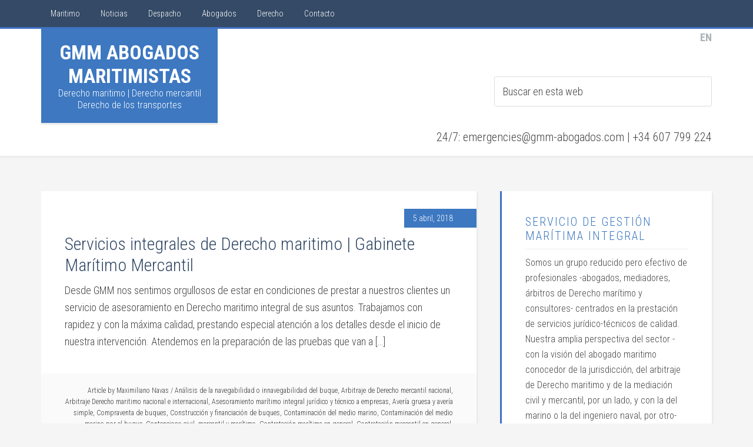

--- FILE ---
content_type: text/html; charset=UTF-8
request_url: https://gmm-abogados.com/category/litigios-arbitrajes/mediacion-conciliacion-civil-mercantil/
body_size: 25870
content:
<!DOCTYPE html>
<html dir="ltr" lang="es" prefix="og: https://ogp.me/ns#">
<head >
<meta charset="UTF-8" />
<meta name="viewport" content="width=device-width, initial-scale=1" />
<title>Métodos alternativos de solución de controversias: mediación y conciliación civil y mercantil - GMM Abogados Maritimistas</title>

		<!-- All in One SEO 4.9.3 - aioseo.com -->
	<meta name="robots" content="max-image-preview:large" />
	<link rel="canonical" href="https://gmm-abogados.com/category/litigios-arbitrajes/mediacion-conciliacion-civil-mercantil/" />
	<meta name="generator" content="All in One SEO (AIOSEO) 4.9.3" />
		<script type="application/ld+json" class="aioseo-schema">
			{"@context":"https:\/\/schema.org","@graph":[{"@type":"BreadcrumbList","@id":"https:\/\/gmm-abogados.com\/category\/litigios-arbitrajes\/mediacion-conciliacion-civil-mercantil\/#breadcrumblist","itemListElement":[{"@type":"ListItem","@id":"https:\/\/gmm-abogados.com#listItem","position":1,"name":"Inicio","item":"https:\/\/gmm-abogados.com","nextItem":{"@type":"ListItem","@id":"https:\/\/gmm-abogados.com\/category\/litigios-arbitrajes\/#listItem","name":"Litigios y Arbitrajes"}},{"@type":"ListItem","@id":"https:\/\/gmm-abogados.com\/category\/litigios-arbitrajes\/#listItem","position":2,"name":"Litigios y Arbitrajes","item":"https:\/\/gmm-abogados.com\/category\/litigios-arbitrajes\/","nextItem":{"@type":"ListItem","@id":"https:\/\/gmm-abogados.com\/category\/litigios-arbitrajes\/mediacion-conciliacion-civil-mercantil\/#listItem","name":"M\u00e9todos alternativos de soluci\u00f3n de controversias: mediaci\u00f3n y conciliaci\u00f3n civil y mercantil"},"previousItem":{"@type":"ListItem","@id":"https:\/\/gmm-abogados.com#listItem","name":"Inicio"}},{"@type":"ListItem","@id":"https:\/\/gmm-abogados.com\/category\/litigios-arbitrajes\/mediacion-conciliacion-civil-mercantil\/#listItem","position":3,"name":"M\u00e9todos alternativos de soluci\u00f3n de controversias: mediaci\u00f3n y conciliaci\u00f3n civil y mercantil","previousItem":{"@type":"ListItem","@id":"https:\/\/gmm-abogados.com\/category\/litigios-arbitrajes\/#listItem","name":"Litigios y Arbitrajes"}}]},{"@type":"CollectionPage","@id":"https:\/\/gmm-abogados.com\/category\/litigios-arbitrajes\/mediacion-conciliacion-civil-mercantil\/#collectionpage","url":"https:\/\/gmm-abogados.com\/category\/litigios-arbitrajes\/mediacion-conciliacion-civil-mercantil\/","name":"M\u00e9todos alternativos de soluci\u00f3n de controversias: mediaci\u00f3n y conciliaci\u00f3n civil y mercantil - GMM Abogados Maritimistas","inLanguage":"es-ES","isPartOf":{"@id":"https:\/\/gmm-abogados.com\/#website"},"breadcrumb":{"@id":"https:\/\/gmm-abogados.com\/category\/litigios-arbitrajes\/mediacion-conciliacion-civil-mercantil\/#breadcrumblist"}},{"@type":"Organization","@id":"https:\/\/gmm-abogados.com\/#organization","name":"GMM Abogados maritimos","description":"Derecho maritimo | Derecho mercantil Derecho de los  transportes","url":"https:\/\/gmm-abogados.com\/","telephone":"+34607799224","logo":{"@type":"ImageObject","url":"https:\/\/gmm-abogados.com\/wp-content\/uploads\/2017\/04\/cropped-GMM-Logo-SQ.jpg","@id":"https:\/\/gmm-abogados.com\/category\/litigios-arbitrajes\/mediacion-conciliacion-civil-mercantil\/#organizationLogo","width":512,"height":512},"image":{"@id":"https:\/\/gmm-abogados.com\/category\/litigios-arbitrajes\/mediacion-conciliacion-civil-mercantil\/#organizationLogo"},"sameAs":["https:\/\/www.linkedin.com\/company\/557965"]},{"@type":"WebSite","@id":"https:\/\/gmm-abogados.com\/#website","url":"https:\/\/gmm-abogados.com\/","name":"GMM Abogados Maritimistas","description":"Derecho maritimo | Derecho mercantil Derecho de los  transportes","inLanguage":"es-ES","publisher":{"@id":"https:\/\/gmm-abogados.com\/#organization"}}]}
		</script>
		<!-- All in One SEO -->


			<style type="text/css">
				.slide-excerpt { width: 35%; }
				.slide-excerpt { bottom: 0; }
				.slide-excerpt { right: 0; }
				.flexslider { max-width: 1600px; max-height: 800px; }
				.slide-image { max-height: 800px; }
			</style><link rel='dns-prefetch' href='//fonts.googleapis.com' />
<link rel="alternate" type="application/rss+xml" title="GMM Abogados Maritimistas &raquo; Feed" href="https://gmm-abogados.com/feed/" />
<link rel="alternate" type="application/rss+xml" title="GMM Abogados Maritimistas &raquo; Feed de los comentarios" href="https://gmm-abogados.com/comments/feed/" />
<link rel="alternate" type="application/rss+xml" title="GMM Abogados Maritimistas &raquo; Categoría Métodos alternativos de solución de controversias: mediación y conciliación civil y mercantil del feed" href="https://gmm-abogados.com/category/litigios-arbitrajes/mediacion-conciliacion-civil-mercantil/feed/" />
<style id='wp-img-auto-sizes-contain-inline-css' type='text/css'>
img:is([sizes=auto i],[sizes^="auto," i]){contain-intrinsic-size:3000px 1500px}
/*# sourceURL=wp-img-auto-sizes-contain-inline-css */
</style>

<link rel='stylesheet' id='education-pro-theme-css' href='https://gmm-abogados.com/wp-content/themes/education-pro/style.css?ver=3.0.2' type='text/css' media='all' />
<style id='wp-emoji-styles-inline-css' type='text/css'>

	img.wp-smiley, img.emoji {
		display: inline !important;
		border: none !important;
		box-shadow: none !important;
		height: 1em !important;
		width: 1em !important;
		margin: 0 0.07em !important;
		vertical-align: -0.1em !important;
		background: none !important;
		padding: 0 !important;
	}
/*# sourceURL=wp-emoji-styles-inline-css */
</style>
<link rel='stylesheet' id='wp-block-library-css' href='https://gmm-abogados.com/wp-includes/css/dist/block-library/style.min.css?ver=6.9' type='text/css' media='all' />
<style id='global-styles-inline-css' type='text/css'>
:root{--wp--preset--aspect-ratio--square: 1;--wp--preset--aspect-ratio--4-3: 4/3;--wp--preset--aspect-ratio--3-4: 3/4;--wp--preset--aspect-ratio--3-2: 3/2;--wp--preset--aspect-ratio--2-3: 2/3;--wp--preset--aspect-ratio--16-9: 16/9;--wp--preset--aspect-ratio--9-16: 9/16;--wp--preset--color--black: #000000;--wp--preset--color--cyan-bluish-gray: #abb8c3;--wp--preset--color--white: #ffffff;--wp--preset--color--pale-pink: #f78da7;--wp--preset--color--vivid-red: #cf2e2e;--wp--preset--color--luminous-vivid-orange: #ff6900;--wp--preset--color--luminous-vivid-amber: #fcb900;--wp--preset--color--light-green-cyan: #7bdcb5;--wp--preset--color--vivid-green-cyan: #00d084;--wp--preset--color--pale-cyan-blue: #8ed1fc;--wp--preset--color--vivid-cyan-blue: #0693e3;--wp--preset--color--vivid-purple: #9b51e0;--wp--preset--gradient--vivid-cyan-blue-to-vivid-purple: linear-gradient(135deg,rgb(6,147,227) 0%,rgb(155,81,224) 100%);--wp--preset--gradient--light-green-cyan-to-vivid-green-cyan: linear-gradient(135deg,rgb(122,220,180) 0%,rgb(0,208,130) 100%);--wp--preset--gradient--luminous-vivid-amber-to-luminous-vivid-orange: linear-gradient(135deg,rgb(252,185,0) 0%,rgb(255,105,0) 100%);--wp--preset--gradient--luminous-vivid-orange-to-vivid-red: linear-gradient(135deg,rgb(255,105,0) 0%,rgb(207,46,46) 100%);--wp--preset--gradient--very-light-gray-to-cyan-bluish-gray: linear-gradient(135deg,rgb(238,238,238) 0%,rgb(169,184,195) 100%);--wp--preset--gradient--cool-to-warm-spectrum: linear-gradient(135deg,rgb(74,234,220) 0%,rgb(151,120,209) 20%,rgb(207,42,186) 40%,rgb(238,44,130) 60%,rgb(251,105,98) 80%,rgb(254,248,76) 100%);--wp--preset--gradient--blush-light-purple: linear-gradient(135deg,rgb(255,206,236) 0%,rgb(152,150,240) 100%);--wp--preset--gradient--blush-bordeaux: linear-gradient(135deg,rgb(254,205,165) 0%,rgb(254,45,45) 50%,rgb(107,0,62) 100%);--wp--preset--gradient--luminous-dusk: linear-gradient(135deg,rgb(255,203,112) 0%,rgb(199,81,192) 50%,rgb(65,88,208) 100%);--wp--preset--gradient--pale-ocean: linear-gradient(135deg,rgb(255,245,203) 0%,rgb(182,227,212) 50%,rgb(51,167,181) 100%);--wp--preset--gradient--electric-grass: linear-gradient(135deg,rgb(202,248,128) 0%,rgb(113,206,126) 100%);--wp--preset--gradient--midnight: linear-gradient(135deg,rgb(2,3,129) 0%,rgb(40,116,252) 100%);--wp--preset--font-size--small: 13px;--wp--preset--font-size--medium: 20px;--wp--preset--font-size--large: 36px;--wp--preset--font-size--x-large: 42px;--wp--preset--spacing--20: 0.44rem;--wp--preset--spacing--30: 0.67rem;--wp--preset--spacing--40: 1rem;--wp--preset--spacing--50: 1.5rem;--wp--preset--spacing--60: 2.25rem;--wp--preset--spacing--70: 3.38rem;--wp--preset--spacing--80: 5.06rem;--wp--preset--shadow--natural: 6px 6px 9px rgba(0, 0, 0, 0.2);--wp--preset--shadow--deep: 12px 12px 50px rgba(0, 0, 0, 0.4);--wp--preset--shadow--sharp: 6px 6px 0px rgba(0, 0, 0, 0.2);--wp--preset--shadow--outlined: 6px 6px 0px -3px rgb(255, 255, 255), 6px 6px rgb(0, 0, 0);--wp--preset--shadow--crisp: 6px 6px 0px rgb(0, 0, 0);}:where(.is-layout-flex){gap: 0.5em;}:where(.is-layout-grid){gap: 0.5em;}body .is-layout-flex{display: flex;}.is-layout-flex{flex-wrap: wrap;align-items: center;}.is-layout-flex > :is(*, div){margin: 0;}body .is-layout-grid{display: grid;}.is-layout-grid > :is(*, div){margin: 0;}:where(.wp-block-columns.is-layout-flex){gap: 2em;}:where(.wp-block-columns.is-layout-grid){gap: 2em;}:where(.wp-block-post-template.is-layout-flex){gap: 1.25em;}:where(.wp-block-post-template.is-layout-grid){gap: 1.25em;}.has-black-color{color: var(--wp--preset--color--black) !important;}.has-cyan-bluish-gray-color{color: var(--wp--preset--color--cyan-bluish-gray) !important;}.has-white-color{color: var(--wp--preset--color--white) !important;}.has-pale-pink-color{color: var(--wp--preset--color--pale-pink) !important;}.has-vivid-red-color{color: var(--wp--preset--color--vivid-red) !important;}.has-luminous-vivid-orange-color{color: var(--wp--preset--color--luminous-vivid-orange) !important;}.has-luminous-vivid-amber-color{color: var(--wp--preset--color--luminous-vivid-amber) !important;}.has-light-green-cyan-color{color: var(--wp--preset--color--light-green-cyan) !important;}.has-vivid-green-cyan-color{color: var(--wp--preset--color--vivid-green-cyan) !important;}.has-pale-cyan-blue-color{color: var(--wp--preset--color--pale-cyan-blue) !important;}.has-vivid-cyan-blue-color{color: var(--wp--preset--color--vivid-cyan-blue) !important;}.has-vivid-purple-color{color: var(--wp--preset--color--vivid-purple) !important;}.has-black-background-color{background-color: var(--wp--preset--color--black) !important;}.has-cyan-bluish-gray-background-color{background-color: var(--wp--preset--color--cyan-bluish-gray) !important;}.has-white-background-color{background-color: var(--wp--preset--color--white) !important;}.has-pale-pink-background-color{background-color: var(--wp--preset--color--pale-pink) !important;}.has-vivid-red-background-color{background-color: var(--wp--preset--color--vivid-red) !important;}.has-luminous-vivid-orange-background-color{background-color: var(--wp--preset--color--luminous-vivid-orange) !important;}.has-luminous-vivid-amber-background-color{background-color: var(--wp--preset--color--luminous-vivid-amber) !important;}.has-light-green-cyan-background-color{background-color: var(--wp--preset--color--light-green-cyan) !important;}.has-vivid-green-cyan-background-color{background-color: var(--wp--preset--color--vivid-green-cyan) !important;}.has-pale-cyan-blue-background-color{background-color: var(--wp--preset--color--pale-cyan-blue) !important;}.has-vivid-cyan-blue-background-color{background-color: var(--wp--preset--color--vivid-cyan-blue) !important;}.has-vivid-purple-background-color{background-color: var(--wp--preset--color--vivid-purple) !important;}.has-black-border-color{border-color: var(--wp--preset--color--black) !important;}.has-cyan-bluish-gray-border-color{border-color: var(--wp--preset--color--cyan-bluish-gray) !important;}.has-white-border-color{border-color: var(--wp--preset--color--white) !important;}.has-pale-pink-border-color{border-color: var(--wp--preset--color--pale-pink) !important;}.has-vivid-red-border-color{border-color: var(--wp--preset--color--vivid-red) !important;}.has-luminous-vivid-orange-border-color{border-color: var(--wp--preset--color--luminous-vivid-orange) !important;}.has-luminous-vivid-amber-border-color{border-color: var(--wp--preset--color--luminous-vivid-amber) !important;}.has-light-green-cyan-border-color{border-color: var(--wp--preset--color--light-green-cyan) !important;}.has-vivid-green-cyan-border-color{border-color: var(--wp--preset--color--vivid-green-cyan) !important;}.has-pale-cyan-blue-border-color{border-color: var(--wp--preset--color--pale-cyan-blue) !important;}.has-vivid-cyan-blue-border-color{border-color: var(--wp--preset--color--vivid-cyan-blue) !important;}.has-vivid-purple-border-color{border-color: var(--wp--preset--color--vivid-purple) !important;}.has-vivid-cyan-blue-to-vivid-purple-gradient-background{background: var(--wp--preset--gradient--vivid-cyan-blue-to-vivid-purple) !important;}.has-light-green-cyan-to-vivid-green-cyan-gradient-background{background: var(--wp--preset--gradient--light-green-cyan-to-vivid-green-cyan) !important;}.has-luminous-vivid-amber-to-luminous-vivid-orange-gradient-background{background: var(--wp--preset--gradient--luminous-vivid-amber-to-luminous-vivid-orange) !important;}.has-luminous-vivid-orange-to-vivid-red-gradient-background{background: var(--wp--preset--gradient--luminous-vivid-orange-to-vivid-red) !important;}.has-very-light-gray-to-cyan-bluish-gray-gradient-background{background: var(--wp--preset--gradient--very-light-gray-to-cyan-bluish-gray) !important;}.has-cool-to-warm-spectrum-gradient-background{background: var(--wp--preset--gradient--cool-to-warm-spectrum) !important;}.has-blush-light-purple-gradient-background{background: var(--wp--preset--gradient--blush-light-purple) !important;}.has-blush-bordeaux-gradient-background{background: var(--wp--preset--gradient--blush-bordeaux) !important;}.has-luminous-dusk-gradient-background{background: var(--wp--preset--gradient--luminous-dusk) !important;}.has-pale-ocean-gradient-background{background: var(--wp--preset--gradient--pale-ocean) !important;}.has-electric-grass-gradient-background{background: var(--wp--preset--gradient--electric-grass) !important;}.has-midnight-gradient-background{background: var(--wp--preset--gradient--midnight) !important;}.has-small-font-size{font-size: var(--wp--preset--font-size--small) !important;}.has-medium-font-size{font-size: var(--wp--preset--font-size--medium) !important;}.has-large-font-size{font-size: var(--wp--preset--font-size--large) !important;}.has-x-large-font-size{font-size: var(--wp--preset--font-size--x-large) !important;}
/*# sourceURL=global-styles-inline-css */
</style>

<style id='classic-theme-styles-inline-css' type='text/css'>
/*! This file is auto-generated */
.wp-block-button__link{color:#fff;background-color:#32373c;border-radius:9999px;box-shadow:none;text-decoration:none;padding:calc(.667em + 2px) calc(1.333em + 2px);font-size:1.125em}.wp-block-file__button{background:#32373c;color:#fff;text-decoration:none}
/*# sourceURL=/wp-includes/css/classic-themes.min.css */
</style>
<link rel='stylesheet' id='dashicons-css' href='https://gmm-abogados.com/wp-includes/css/dashicons.min.css?ver=6.9' type='text/css' media='all' />
<link rel='stylesheet' id='google-fonts-css' href='//fonts.googleapis.com/css?family=Roboto+Condensed%3A300%2C700&#038;ver=3.0.2' type='text/css' media='all' />
<link rel='stylesheet' id='simple-social-icons-font-css' href='https://gmm-abogados.com/wp-content/plugins/simple-social-icons/css/style.css?ver=4.0.0' type='text/css' media='all' />
<link rel='stylesheet' id='flick-css' href='https://gmm-abogados.com/wp-content/plugins/mailchimp/assets/css/flick/flick.css?ver=2.0.1' type='text/css' media='all' />
<link rel='stylesheet' id='mailchimp_sf_main_css-css' href='https://gmm-abogados.com/wp-content/plugins/mailchimp/assets/css/frontend.css?ver=2.0.1' type='text/css' media='all' />
<link rel='stylesheet' id='slider_styles-css' href='https://gmm-abogados.com/wp-content/plugins/genesis-responsive-slider/assets/style.css?ver=1.0.1' type='text/css' media='all' />
<script type="text/javascript" src="https://gmm-abogados.com/wp-includes/js/jquery/jquery.min.js?ver=3.7.1" id="jquery-core-js"></script>
<script type="text/javascript" src="https://gmm-abogados.com/wp-includes/js/jquery/jquery-migrate.min.js?ver=3.4.1" id="jquery-migrate-js"></script>
<script type="text/javascript" src="https://gmm-abogados.com/wp-content/themes/education-pro/js/responsive-menu.js?ver=1.0.0" id="education-responsive-menu-js"></script>
<link rel="https://api.w.org/" href="https://gmm-abogados.com/wp-json/" /><link rel="alternate" title="JSON" type="application/json" href="https://gmm-abogados.com/wp-json/wp/v2/categories/58" /><link rel="EditURI" type="application/rsd+xml" title="RSD" href="https://gmm-abogados.com/xmlrpc.php?rsd" />
<meta name="generator" content="WordPress 6.9" />
<link rel="icon" href="https://gmm-abogados.com/wp-content/uploads/2017/04/cropped-GMM-Logo-SQ-32x32.jpg" sizes="32x32" />
<link rel="icon" href="https://gmm-abogados.com/wp-content/uploads/2017/04/cropped-GMM-Logo-SQ-192x192.jpg" sizes="192x192" />
<link rel="apple-touch-icon" href="https://gmm-abogados.com/wp-content/uploads/2017/04/cropped-GMM-Logo-SQ-180x180.jpg" />
<meta name="msapplication-TileImage" content="https://gmm-abogados.com/wp-content/uploads/2017/04/cropped-GMM-Logo-SQ-270x270.jpg" />
</head>
<body class="archive category category-mediacion-conciliacion-civil-mercantil category-58 wp-theme-genesis wp-child-theme-education-pro custom-header content-sidebar genesis-breadcrumbs-hidden genesis-footer-widgets-visible education-pro-blue" itemscope itemtype="https://schema.org/WebPage"><div class="site-container"><nav class="nav-primary" aria-label="Principal" itemscope itemtype="https://schema.org/SiteNavigationElement"><div class="wrap"><ul id="menu-derecho-maritimo-principal" class="menu genesis-nav-menu menu-primary"><li id="menu-item-16" class="menu-item menu-item-type-custom menu-item-object-custom menu-item-home menu-item-16"><a rel="me" href="https://gmm-abogados.com/" itemprop="url"><span itemprop="name">Maritimo</span></a></li>
<li id="menu-item-1020" class="menu-item menu-item-type-post_type menu-item-object-page menu-item-1020"><a rel="autor" href="https://gmm-abogados.com/maritimo-noticias-juridicas/" itemprop="url"><span itemprop="name">Noticias</span></a></li>
<li id="menu-item-1017" class="menu-item menu-item-type-post_type menu-item-object-page menu-item-1017"><a rel="autor" href="https://gmm-abogados.com/despacho-abogados/" itemprop="url"><span itemprop="name">Despacho</span></a></li>
<li id="menu-item-1018" class="menu-item menu-item-type-post_type menu-item-object-page menu-item-has-children menu-item-1018"><a href="https://gmm-abogados.com/abogados-maritimo/" itemprop="url"><span itemprop="name">Abogados</span></a>
<ul class="sub-menu">
	<li id="menu-item-1019" class="menu-item menu-item-type-post_type menu-item-object-page menu-item-1019"><a rel="me" href="https://gmm-abogados.com/abogado-maritimo-maximiliano-navas-gmm-abogados/" itemprop="url"><span itemprop="name">Abogado maritimo y Capitán | Dr Maximiliano Navas | GMM Abogados</span></a></li>
</ul>
</li>
<li id="menu-item-61" class="menu-item menu-item-type-post_type menu-item-object-page menu-item-has-children menu-item-61"><a href="https://gmm-abogados.com/asesoria-juridica-derecho-maritimo/" itemprop="url"><span itemprop="name">Derecho</span></a>
<ul class="sub-menu">
	<li id="menu-item-104" class="menu-item menu-item-type-post_type menu-item-object-page menu-item-has-children menu-item-104"><a href="https://gmm-abogados.com/derechomaritimo-mercantil/" itemprop="url"><span itemprop="name">Derecho marítimo</span></a>
	<ul class="sub-menu">
		<li id="menu-item-191" class="menu-item menu-item-type-post_type menu-item-object-page menu-item-191"><a href="https://gmm-abogados.com/construccion-naval-de-buques/" itemprop="url"><span itemprop="name">Construcción naval | Construcción de buques</span></a></li>
		<li id="menu-item-193" class="menu-item menu-item-type-post_type menu-item-object-page menu-item-193"><a href="https://gmm-abogados.com/registro-buques-abanderamiento/" itemprop="url"><span itemprop="name">Registro de buques | Abanderamiento</span></a></li>
		<li id="menu-item-192" class="menu-item menu-item-type-post_type menu-item-object-page menu-item-192"><a href="https://gmm-abogados.com/compraventa-buques/" itemprop="url"><span itemprop="name">Compraventa de buques</span></a></li>
		<li id="menu-item-570" class="menu-item menu-item-type-post_type menu-item-object-page menu-item-570"><a href="https://gmm-abogados.com/arrendamiento-de-buque/" itemprop="url"><span itemprop="name">Arrendamiento de buque</span></a></li>
		<li id="menu-item-1001" class="menu-item menu-item-type-post_type menu-item-object-page menu-item-1001"><a href="https://gmm-abogados.com/fletamento-por-tiempo-time-charter/" itemprop="url"><span itemprop="name">Fletamento por tiempo | Time charter</span></a></li>
		<li id="menu-item-1002" class="menu-item menu-item-type-post_type menu-item-object-page menu-item-has-children menu-item-1002"><a href="https://gmm-abogados.com/fletamento-por-viaje-maritimo/" itemprop="url"><span itemprop="name">Fletamento por viaje | Fletamento marítimo</span></a>
		<ul class="sub-menu">
			<li id="menu-item-2039" class="menu-item menu-item-type-post_type menu-item-object-page menu-item-2039"><a href="https://gmm-abogados.com/flete-maritimo/" itemprop="url"><span itemprop="name">Flete</span></a></li>
		</ul>
</li>
		<li id="menu-item-1003" class="menu-item menu-item-type-post_type menu-item-object-page menu-item-has-children menu-item-1003"><a href="https://gmm-abogados.com/remolque/" itemprop="url"><span itemprop="name">Remolque</span></a>
		<ul class="sub-menu">
			<li id="menu-item-1826" class="menu-item menu-item-type-post_type menu-item-object-page menu-item-1826"><a href="https://gmm-abogados.com/remolque-maniobra-portuario/" itemprop="url"><span itemprop="name">Remolque maniobra | Remolque portuario</span></a></li>
			<li id="menu-item-1825" class="menu-item menu-item-type-post_type menu-item-object-page menu-item-1825"><a href="https://gmm-abogados.com/contrato-remolque-maritimo-remolque-transporte/" itemprop="url"><span itemprop="name">Contrato remolque maritimo | Remolque transporte</span></a></li>
		</ul>
</li>
		<li id="menu-item-1004" class="menu-item menu-item-type-post_type menu-item-object-page menu-item-1004"><a href="https://gmm-abogados.com/pasaje-maritimo-crucero/" itemprop="url"><span itemprop="name">Pasaje marítimo | Crucero marítimo</span></a></li>
		<li id="menu-item-1005" class="menu-item menu-item-type-post_type menu-item-object-page menu-item-has-children menu-item-1005"><a href="https://gmm-abogados.com/transporte-maritimo-mercancias-conocimiento-embarque/" itemprop="url"><span itemprop="name">Transporte marítimo de mercancias | Conocimiento de embarque</span></a>
		<ul class="sub-menu">
			<li id="menu-item-1838" class="menu-item menu-item-type-post_type menu-item-object-page menu-item-1838"><a href="https://gmm-abogados.com/trafico-maritimo/" itemprop="url"><span itemprop="name">Trafico marítimo</span></a></li>
		</ul>
</li>
	</ul>
</li>
	<li id="menu-item-731" class="menu-item menu-item-type-post_type menu-item-object-page menu-item-has-children menu-item-731"><a href="https://gmm-abogados.com/asistencia-judicial-defensa-juridica-p-and-i-clubs/" itemprop="url"><span itemprop="name">Asistencia judicial | Defensa jurídica | P and I Clubs</span></a>
	<ul class="sub-menu">
		<li id="menu-item-194" class="menu-item menu-item-type-post_type menu-item-object-page menu-item-194"><a href="https://gmm-abogados.com/asistencia-juridica-maritima-integral/" itemprop="url"><span itemprop="name">Asistencia jurídica marítima integral</span></a></li>
		<li id="menu-item-1006" class="menu-item menu-item-type-post_type menu-item-object-page menu-item-1006"><a href="https://gmm-abogados.com/sanciones-administrativas-maritimas/" itemprop="url"><span itemprop="name">Sanciones administrativas marítimas</span></a></li>
		<li id="menu-item-1007" class="menu-item menu-item-type-post_type menu-item-object-page menu-item-1007"><a href="https://gmm-abogados.com/accidente-maritimo-siniestros-maritimos/" itemprop="url"><span itemprop="name">Accidentes marítimos | Siniestros marítimos</span></a></li>
		<li id="menu-item-195" class="menu-item menu-item-type-post_type menu-item-object-page menu-item-195"><a href="https://gmm-abogados.com/contaminacion-marina-solas/" itemprop="url"><span itemprop="name">Contaminación marina | SOLAS</span></a></li>
	</ul>
</li>
	<li id="menu-item-228" class="menu-item menu-item-type-post_type menu-item-object-page menu-item-has-children menu-item-228"><a href="https://gmm-abogados.com/seguro-maritimo-averia/" itemprop="url"><span itemprop="name">Seguro marítimo | Averías</span></a>
	<ul class="sub-menu">
		<li id="menu-item-106" class="menu-item menu-item-type-post_type menu-item-object-page menu-item-106"><a href="https://gmm-abogados.com/navegabilidad-del-buque-innavegabilidad/" itemprop="url"><span itemprop="name">Navegabilidad del buque e innavegabilidad</span></a></li>
		<li id="menu-item-1749" class="menu-item menu-item-type-post_type menu-item-object-page menu-item-1749"><a href="https://gmm-abogados.com/derecho-objetivo-subjetivo-navegabilidad/" itemprop="url"><span itemprop="name">Derecho objetivo y subjetivo navegabilidad</span></a></li>
		<li id="menu-item-1918" class="menu-item menu-item-type-post_type menu-item-object-page menu-item-has-children menu-item-1918"><a href="https://gmm-abogados.com/jurisprudencia-navegabilidad-del-buque/" itemprop="url"><span itemprop="name">Jurisprudencia navegabilidad del buque</span></a>
		<ul class="sub-menu">
			<li id="menu-item-1920" class="menu-item menu-item-type-post_type menu-item-object-page menu-item-1920"><a href="https://gmm-abogados.com/jurisprudencia-navegabilidad-del-buque/institucion-juridica/" itemprop="url"><span itemprop="name">Institucion juridica</span></a></li>
			<li id="menu-item-1919" class="menu-item menu-item-type-post_type menu-item-object-page menu-item-1919"><a href="https://gmm-abogados.com/jurisprudencia-navegabilidad-del-buque/materia-juridica/" itemprop="url"><span itemprop="name">Materia juridica</span></a></li>
			<li id="menu-item-1921" class="menu-item menu-item-type-post_type menu-item-object-page menu-item-1921"><a href="https://gmm-abogados.com/jurisprudencia-navegabilidad-del-buque/asunto-tecnico-maritimo/" itemprop="url"><span itemprop="name">Asunto tecnico maritimo</span></a></li>
		</ul>
</li>
	</ul>
</li>
	<li id="menu-item-1011" class="menu-item menu-item-type-post_type menu-item-object-page menu-item-has-children menu-item-1011"><a href="https://gmm-abogados.com/derecho-civil-y-mercantil/" itemprop="url"><span itemprop="name">Derecho Civil y Mercantil Derecho Privado</span></a>
	<ul class="sub-menu">
		<li id="menu-item-1016" class="menu-item menu-item-type-post_type menu-item-object-page menu-item-1016"><a href="https://gmm-abogados.com/contratacion-mercantil/" itemprop="url"><span itemprop="name">Contratacion mercantil</span></a></li>
		<li id="menu-item-1012" class="menu-item menu-item-type-post_type menu-item-object-page menu-item-1012"><a href="https://gmm-abogados.com/contrato-agencia/" itemprop="url"><span itemprop="name">Contrato agencia</span></a></li>
		<li id="menu-item-1015" class="menu-item menu-item-type-post_type menu-item-object-page menu-item-1015"><a href="https://gmm-abogados.com/derecho-transportes/" itemprop="url"><span itemprop="name">Contratación  nacional e internacional de transportes</span></a></li>
		<li id="menu-item-1014" class="menu-item menu-item-type-post_type menu-item-object-page menu-item-1014"><a href="https://gmm-abogados.com/incoterms-contrato-compraventa-internacional/" itemprop="url"><span itemprop="name">INCOTERMS Contrato compraventa internacional</span></a></li>
		<li id="menu-item-1013" class="menu-item menu-item-type-post_type menu-item-object-page menu-item-1013"><a href="https://gmm-abogados.com/derecho-societario-concursal/" itemprop="url"><span itemprop="name">Derecho societario y concursal</span></a></li>
	</ul>
</li>
	<li id="menu-item-133" class="menu-item menu-item-type-post_type menu-item-object-page menu-item-has-children menu-item-133"><a href="https://gmm-abogados.com/contencioso-litigios-arbitrajes/" itemprop="url"><span itemprop="name">Contencioso | Litigios y Arbitrajes</span></a>
	<ul class="sub-menu">
		<li id="menu-item-201" class="menu-item menu-item-type-post_type menu-item-object-page menu-item-201"><a href="https://gmm-abogados.com/embargo-de-buques/" itemprop="url"><span itemprop="name">Embargo de buques | Embargo preventivo</span></a></li>
		<li id="menu-item-196" class="menu-item menu-item-type-post_type menu-item-object-page menu-item-196"><a href="https://gmm-abogados.com/contencioso-civil-mercantil/" itemprop="url"><span itemprop="name">Contencioso civil mercantil</span></a></li>
		<li id="menu-item-599" class="menu-item menu-item-type-post_type menu-item-object-page menu-item-599"><a href="https://gmm-abogados.com/arbitraje-derecho-maritimo/" itemprop="url"><span itemprop="name">Arbitraje de Derecho marítimo</span></a></li>
		<li id="menu-item-1824" class="menu-item menu-item-type-post_type menu-item-object-page menu-item-1824"><a href="https://gmm-abogados.com/arbitraje-internacional/" itemprop="url"><span itemprop="name">Arbitraje internacional</span></a></li>
		<li id="menu-item-197" class="menu-item menu-item-type-post_type menu-item-object-page menu-item-197"><a href="https://gmm-abogados.com/conciliacion-mediacion-y-arbitraje/" itemprop="url"><span itemprop="name">Conciliación | Mediación | Arbitraje marítimo</span></a></li>
	</ul>
</li>
	<li id="menu-item-1008" class="menu-item menu-item-type-post_type menu-item-object-page menu-item-has-children menu-item-1008"><a href="https://gmm-abogados.com/servicios-maritimos-seguridad-maritima/" itemprop="url"><span itemprop="name">Servicios marítimos | Seguridad marítima</span></a>
	<ul class="sub-menu">
		<li id="menu-item-1009" class="menu-item menu-item-type-post_type menu-item-object-page menu-item-1009"><a href="https://gmm-abogados.com/investigacion-siniestros-maritimos-prevencion-perdidas/" itemprop="url"><span itemprop="name">Investigación de siniestros marítimos | Prevención y control de perdidas</span></a></li>
		<li id="menu-item-1010" class="menu-item menu-item-type-post_type menu-item-object-page menu-item-1010"><a href="https://gmm-abogados.com/informe-tecnico-pericial-dictamen-juridico/" itemprop="url"><span itemprop="name">Informes técnicos | Informes periciales | Dictámenes jurídicos</span></a></li>
	</ul>
</li>
	<li id="menu-item-2280" class="menu-item menu-item-type-post_type menu-item-object-page menu-item-2280"><a href="https://gmm-abogados.com/mediacion-civil-y-mercantil-conciliacion/" itemprop="url"><span itemprop="name">Mediación civil y mercantil | Conciliación Derecho marítimo</span></a></li>
</ul>
</li>
<li id="menu-item-1021" class="menu-item menu-item-type-post_type menu-item-object-page menu-item-1021"><a href="https://gmm-abogados.com/contacto-abogados/" itemprop="url"><span itemprop="name">Contacto</span></a></li>
</ul></div></nav><header class="site-header" itemscope itemtype="https://schema.org/WPHeader"><div class="wrap"><div class="title-area"><p class="site-title" itemprop="headline"><a href="https://gmm-abogados.com/">GMM Abogados Maritimistas</a></p><p class="site-description" itemprop="description">Derecho maritimo | Derecho mercantil Derecho de los  transportes</p></div><div class="widget-area header-widget-area"><section id="text-21" class="widget widget_text"><div class="widget-wrap">			<div class="textwidget"><p><a href="https://uk.gmm-abogados.com"><strong>EN</strong></a></p>
</div>
		</div></section>
<section id="search-7" class="widget widget_search"><div class="widget-wrap"><form class="search-form" method="get" action="https://gmm-abogados.com/" role="search" itemprop="potentialAction" itemscope itemtype="https://schema.org/SearchAction"><input class="search-form-input" type="search" name="s" id="searchform-1" placeholder="Buscar en esta web" itemprop="query-input"><input class="search-form-submit" type="submit" value="Buscar"><meta content="https://gmm-abogados.com/?s={s}" itemprop="target"></form></div></section>
<section id="text-22" class="widget widget_text"><div class="widget-wrap"><h4 class="widget-title widgettitle">24/7: emergencies@gmm-abogados.com | +34 607 799 224</h4>
			<div class="textwidget"></div>
		</div></section>
</div></div></header><div class="site-inner"><div class="content-sidebar-wrap"><main class="content"><article class="post-396 post type-post status-publish format-standard category-analisis-navegabilidad-innavegabilidad-del-buque category-arbitraje-de-derecho-mercantil-nacional category-arbitraje-maritimo-nacional-internacional category-asesoramiento-integral-juridico-tecnico category-averia-gruesa-averia-simple category-compraventa-de-buques category-construccion-financiacion-de-buques category-contaminacion-marina category-contaminacion-del-medio-marino-buque category-contencioso-civil-mercantil-maritimo category-contratacion-maritima-general category-contratacion-mercantil-general category-derecho-de-los-transportes-nacional-internacional category-contratos-agencia-mediacion category-fletamentos-arrendamientos-de-buques category-derecho-maritimo category-derecho-mercantil-comercial category-derecho-mercantil-nacional-internacional-derecho-mercantil-nacional-internacional category-derecho-societario category-embargo-preventivo-de-buques category-gestion-maritima-asuntos-juridicos category-defensa-reclamaciones-seguros-p-i-clubs category-informes-periciales-dictamenes-juridico-maritimos category-investigacion-de-siniestros-maritimos category-litigios-arbitrajes category-mediacion-conciliacion-civil-mercantil category-navegabilidad-innavegabilidad-del-buque category-prueba-reclamaciones-danos-personales-materiales category-prueba-documental-siniestros-navegacion-accidentes-maritimos category-registro-abanderamiento-de-buques category-remolque-portuario-maniobra-transporte category-responsabilidad-del-armador-naviero category-seguro-maritimo-de-mercancias category-seguro-maritimo-averias category-siniestros-seguro-maritimo-casco-maquinas category-transporte-maritimo-de-mercancias tag-derecho-de-la-navegacion-y-de-los-transportes tag-derecho-maritimo tag-derecho-mercantil tag-gestion-maritima-marine-management tag-litigios-y-procedimientos-de-arbitraje-de-derecho-maritimo entry" aria-label="Servicios integrales de Derecho maritimo | Gabinete Marítimo Mercantil" itemscope itemtype="https://schema.org/CreativeWork"><header class="entry-header"><p class="entry-meta"><time class="entry-time" itemprop="datePublished" datetime="2018-04-05T00:00:00+01:00">5 abril, 2018</time></p><h2 class="entry-title" itemprop="headline"><a class="entry-title-link" rel="bookmark" href="https://gmm-abogados.com/servicios-integrales-derecho-maritimo/">Servicios integrales de Derecho maritimo | Gabinete Marítimo Mercantil</a></h2>
</header><div class="entry-content" itemprop="text"><p>Desde GMM nos sentimos orgullosos de estar en condiciones de prestar a nuestros clientes un servicio de asesoramiento en Derecho maritimo integral de sus asuntos. Trabajamos con rapidez y con la máxima calidad, prestando especial atención a los detalles desde el inicio de nuestra intervención. Atendemos en la preparación de las pruebas que van a [&hellip;]</p>
</div><footer class="entry-footer"><p class="entry-meta">Article by <span class="entry-author" itemprop="author" itemscope itemtype="https://schema.org/Person"><a href="https://gmm-abogados.com/author/admin/" class="entry-author-link" rel="author" itemprop="url"><span class="entry-author-name" itemprop="name">Maximiliano Navas</span></a></span> <span class="entry-categories"> &#047; <a href="https://gmm-abogados.com/category/gestion-maritima-asuntos-juridicos/analisis-navegabilidad-innavegabilidad-del-buque/" rel="category tag">Análisis de la navegabilidad o innavegabilidad del buque</a>, <a href="https://gmm-abogados.com/category/litigios-arbitrajes/arbitraje-de-derecho-mercantil-nacional/" rel="category tag">Arbitraje de Derecho mercantil nacional</a>, <a href="https://gmm-abogados.com/category/litigios-arbitrajes/arbitraje-maritimo-nacional-internacional/" rel="category tag">Arbitraje Derecho maritimo nacional e internacional</a>, <a href="https://gmm-abogados.com/category/derecho-maritimo/asesoramiento-integral-juridico-tecnico/" rel="category tag">Asesoramiento marítimo integral jurídico y técnico a empresas</a>, <a href="https://gmm-abogados.com/category/gestion-maritima-asuntos-juridicos/averia-gruesa-averia-simple/" rel="category tag">Avería gruesa y avería simple</a>, <a href="https://gmm-abogados.com/category/derecho-maritimo/compraventa-de-buques/" rel="category tag">Compraventa de buques</a>, <a href="https://gmm-abogados.com/category/derecho-maritimo/construccion-financiacion-de-buques/" rel="category tag">Construcción y financiación de buques</a>, <a href="https://gmm-abogados.com/category/derecho-maritimo/contaminacion-marina/" rel="category tag">Contaminación del medio marino</a>, <a href="https://gmm-abogados.com/category/gestion-maritima-asuntos-juridicos/contaminacion-del-medio-marino-buque/" rel="category tag">Contaminación del medio marino por el buque</a>, <a href="https://gmm-abogados.com/category/litigios-arbitrajes/contencioso-civil-mercantil-maritimo/" rel="category tag">Contencioso civil, mercantil y marítimo</a>, <a href="https://gmm-abogados.com/category/derecho-maritimo/contratacion-maritima-general/" rel="category tag">Contratación marítima en general</a>, <a href="https://gmm-abogados.com/category/derecho-mercantil-comercial/contratacion-mercantil-general/" rel="category tag">Contratación mercantil en general</a>, <a href="https://gmm-abogados.com/category/derecho-mercantil-comercial/derecho-de-los-transportes-nacional-internacional/" rel="category tag">Contratación nacional e internacional de transportes</a>, <a href="https://gmm-abogados.com/category/derecho-mercantil-comercial/contratos-agencia-mediacion/" rel="category tag">Contratos de agencia y mediación</a>, <a href="https://gmm-abogados.com/category/derecho-maritimo/fletamentos-arrendamientos-de-buques/" rel="category tag">Contratos de fletamentos y arrendamientos de buques</a>, <a href="https://gmm-abogados.com/category/derecho-maritimo/" rel="category tag">Derecho maritimo</a>, <a href="https://gmm-abogados.com/category/derecho-mercantil-comercial/" rel="category tag">Derecho mercantil</a>, <a href="https://gmm-abogados.com/category/derecho-mercantil-comercial/derecho-mercantil-nacional-internacional-derecho-mercantil-nacional-internacional/" rel="category tag">Derecho mercantil nacional e internacional</a>, <a href="https://gmm-abogados.com/category/derecho-mercantil-comercial/derecho-societario/" rel="category tag">Derecho societario</a>, <a href="https://gmm-abogados.com/category/litigios-arbitrajes/embargo-preventivo-de-buques/" rel="category tag">Embargo preventivo de buques</a>, <a href="https://gmm-abogados.com/category/gestion-maritima-asuntos-juridicos/" rel="category tag">Gestión marítima de asuntos jurídicos</a>, <a href="https://gmm-abogados.com/category/gestion-maritima-asuntos-juridicos/defensa-reclamaciones-seguros-p-i-clubs/" rel="category tag">Gestión y defensa de reclamaciones de seguros de P and I Clubs</a>, <a href="https://gmm-abogados.com/category/gestion-maritima-asuntos-juridicos/informes-periciales-dictamenes-juridico-maritimos/" rel="category tag">Informes periciales y dictámenes jurídico-marítimos</a>, <a href="https://gmm-abogados.com/category/gestion-maritima-asuntos-juridicos/investigacion-de-siniestros-maritimos/" rel="category tag">Investigación de siniestros marítimos</a>, <a href="https://gmm-abogados.com/category/litigios-arbitrajes/" rel="category tag">Litigios y Arbitrajes</a>, <a href="https://gmm-abogados.com/category/litigios-arbitrajes/mediacion-conciliacion-civil-mercantil/" rel="category tag">Métodos alternativos de solución de controversias: mediación y conciliación civil y mercantil</a>, <a href="https://gmm-abogados.com/category/derecho-maritimo/navegabilidad-innavegabilidad-del-buque/" rel="category tag">Noticias y entradas sobre los asuntos técnicos que causan la innavegabilidad del buque</a>, <a href="https://gmm-abogados.com/category/gestion-maritima-asuntos-juridicos/prueba-reclamaciones-danos-personales-materiales/" rel="category tag">Preparación de las pruebas antes de las reclamaciones de daños personales y materiales</a>, <a href="https://gmm-abogados.com/category/gestion-maritima-asuntos-juridicos/prueba-documental-siniestros-navegacion-accidentes-maritimos/" rel="category tag">Prueba documental sobre siniestros de la navegación y otros accidentes marítimos</a>, <a href="https://gmm-abogados.com/category/derecho-maritimo/registro-abanderamiento-de-buques/" rel="category tag">Registro y abanderamiento de buques</a>, <a href="https://gmm-abogados.com/category/derecho-maritimo/remolque-portuario-maniobra-transporte/" rel="category tag">Remolque portuario o de maniobra y transporte</a>, <a href="https://gmm-abogados.com/category/derecho-maritimo/responsabilidad-del-armador-naviero/" rel="category tag">Responsabilidad contractual del armador o naviero</a>, <a href="https://gmm-abogados.com/category/gestion-maritima-asuntos-juridicos/seguro-maritimo-de-mercancias/" rel="category tag">Seguro maritimo de mercancías</a>, <a href="https://gmm-abogados.com/category/derecho-maritimo/seguro-maritimo-averias/" rel="category tag">Seguro maritimo y averias</a>, <a href="https://gmm-abogados.com/category/gestion-maritima-asuntos-juridicos/siniestros-seguro-maritimo-casco-maquinas/" rel="category tag">Siniestros y seguro marítimo de casco y máquinas</a>, <a href="https://gmm-abogados.com/category/derecho-maritimo/transporte-maritimo-de-mercancias/" rel="category tag">Transporte maritimo de mercancias en régimen de conocimiento de embarque</a></span> <span class="entry-tags"> &#047; <a href="https://gmm-abogados.com/tag/derecho-de-la-navegacion-y-de-los-transportes/" rel="tag">Derecho de la navegación y de los transportes</a>, <a href="https://gmm-abogados.com/tag/derecho-maritimo/" rel="tag">Derecho maritimo</a>, <a href="https://gmm-abogados.com/tag/derecho-mercantil/" rel="tag">Derecho mercantil</a>, <a href="https://gmm-abogados.com/tag/gestion-maritima-marine-management/" rel="tag">Gestión marítima | Marine Management</a>, <a href="https://gmm-abogados.com/tag/litigios-y-procedimientos-de-arbitraje-de-derecho-maritimo/" rel="tag">Litigios y procedimientos de arbitraje de Derecho maritimo</a></span>  </p></footer></article><article class="post-2281 post type-post status-publish format-standard category-contratacion-mercantil-general category-derecho-maritimo category-derecho-mercantil-comercial category-litigios-arbitrajes category-mediacion category-mediacion-conciliacion-civil-mercantil tag-derecho-maritimo-mediacion-civil-y-mercantil-mediacion-maritima entry" aria-label="Mediación Derecho marítimo | Mediación civil y mercantil" itemscope itemtype="https://schema.org/CreativeWork"><header class="entry-header"><p class="entry-meta"><time class="entry-time" itemprop="datePublished" datetime="2013-04-21T09:08:01+01:00">21 abril, 2013</time></p><h2 class="entry-title" itemprop="headline"><a class="entry-title-link" rel="bookmark" href="https://gmm-abogados.com/mediacion-derecho-maritimo-mediacion-civil-y-mercantil/">Mediación Derecho marítimo | Mediación civil y mercantil</a></h2>
</header><div class="entry-content" itemprop="text"><p>La mediación en el derecho privado en general y el Derecho marítimo en particular. Régimen legal de la mediación civil y mercantil en nuestro Derecho interno Comparativamente con el franco desarrollo que la mediación civil y mercantil (y la mediación Derecho marítimo) han tenido en los EE.UU. desde que fue impulsada como sistema alternativo de [&hellip;]</p>
</div><footer class="entry-footer"><p class="entry-meta">Article by <span class="entry-author" itemprop="author" itemscope itemtype="https://schema.org/Person"><a href="https://gmm-abogados.com/author/admin/" class="entry-author-link" rel="author" itemprop="url"><span class="entry-author-name" itemprop="name">Maximiliano Navas</span></a></span> <span class="entry-categories"> &#047; <a href="https://gmm-abogados.com/category/derecho-mercantil-comercial/contratacion-mercantil-general/" rel="category tag">Contratación mercantil en general</a>, <a href="https://gmm-abogados.com/category/derecho-maritimo/" rel="category tag">Derecho maritimo</a>, <a href="https://gmm-abogados.com/category/derecho-mercantil-comercial/" rel="category tag">Derecho mercantil</a>, <a href="https://gmm-abogados.com/category/litigios-arbitrajes/" rel="category tag">Litigios y Arbitrajes</a>, <a href="https://gmm-abogados.com/category/mediacion/" rel="category tag">Mediación</a>, <a href="https://gmm-abogados.com/category/litigios-arbitrajes/mediacion-conciliacion-civil-mercantil/" rel="category tag">Métodos alternativos de solución de controversias: mediación y conciliación civil y mercantil</a></span> <span class="entry-tags"> &#047; <a href="https://gmm-abogados.com/tag/derecho-maritimo-mediacion-civil-y-mercantil-mediacion-maritima/" rel="tag">Derecho maritimo. Mediación civil y mercantil. Mediación marítima</a></span>  </p></footer></article><article class="post-1 post type-post status-publish format-standard category-analisis-navegabilidad-innavegabilidad-del-buque category-arbitraje-de-derecho-mercantil-nacional category-arbitraje-maritimo-nacional-internacional category-asesoramiento-integral-juridico-tecnico category-asunto-tecnico-innavegabilidad category-averia-gruesa-averia-simple category-buscador-avanzado-de-jurisprudencia-sobre-la-navegabilidad-del-buque category-compraventa-de-buques category-construccion-financiacion-de-buques category-contaminacion-marina category-contaminacion-del-medio-marino-buque category-contencioso-civil-mercantil-maritimo category-contratacion-maritima-general category-contratacion-mercantil-general category-derecho-de-los-transportes-nacional-internacional category-contratos-agencia-mediacion category-fletamentos-arrendamientos-de-buques category-derecho-maritimo category-derecho-mercantil-comercial category-derecho-mercantil-nacional-internacional-derecho-mercantil-nacional-internacional category-derecho-societario category-embargo-preventivo-de-buques category-gestion-maritima-asuntos-juridicos category-defensa-reclamaciones-seguros-p-i-clubs category-informes-periciales-dictamenes-juridico-maritimos category-institucion-juridica-navegabilidad category-investigacion-de-siniestros-maritimos category-litigios-arbitrajes category-materia-juridica-navegabilidad category-mediacion-conciliacion-civil-mercantil category-navegabilidad-del-buque category-navegabilidad-objetiva category-navegabilidad-subjetiva category-navegabilidad-innavegabilidad-del-buque category-prueba-reclamaciones-danos-personales-materiales category-prueba-documental-siniestros-navegacion-accidentes-maritimos category-registro-abanderamiento-de-buques category-remolque-portuario-maniobra-transporte category-responsabilidad-del-armador-naviero category-seguro-maritimo-de-mercancias category-seguro-maritimo-averias category-siniestros-seguro-maritimo-casco-maquinas category-tipo-de-navegabilidad category-transporte-maritimo-de-mercancias tag-la-navegabilidad-del-buque-en-el-derecho-maritimo-internacional entry" aria-label="Derecho marítimo: «La navegabilidad del buque en el Derecho marítimo internacional»" itemscope itemtype="https://schema.org/CreativeWork"><header class="entry-header"><p class="entry-meta"><time class="entry-time" itemprop="datePublished" datetime="2013-04-06T17:15:23+01:00">6 abril, 2013</time></p><h2 class="entry-title" itemprop="headline"><a class="entry-title-link" rel="bookmark" href="https://gmm-abogados.com/la-navegabilidad-del-buque-en-el-derecho-maritimo-internacional-tesis/">Derecho marítimo: «La navegabilidad del buque en el Derecho marítimo internacional»</a></h2>
</header><div class="entry-content" itemprop="text"><p>La navegabilidad del buque en el Derecho marítimo internacional Recientemente ha sido defendida con éxito por el Dr. Navas su tesis doctoral sobre la obligación esencial de navegabilidad del buque en el Derecho marítimo internacional. El acto universitario se celebró en la Facultad de Derecho de la Universidad de Sevilla el pasado 2 de julio, [&hellip;]</p>
</div><footer class="entry-footer"><p class="entry-meta">Article by <span class="entry-author" itemprop="author" itemscope itemtype="https://schema.org/Person"><a href="https://gmm-abogados.com/author/admin/" class="entry-author-link" rel="author" itemprop="url"><span class="entry-author-name" itemprop="name">Maximiliano Navas</span></a></span> <span class="entry-categories"> &#047; <a href="https://gmm-abogados.com/category/gestion-maritima-asuntos-juridicos/analisis-navegabilidad-innavegabilidad-del-buque/" rel="category tag">Análisis de la navegabilidad o innavegabilidad del buque</a>, <a href="https://gmm-abogados.com/category/litigios-arbitrajes/arbitraje-de-derecho-mercantil-nacional/" rel="category tag">Arbitraje de Derecho mercantil nacional</a>, <a href="https://gmm-abogados.com/category/litigios-arbitrajes/arbitraje-maritimo-nacional-internacional/" rel="category tag">Arbitraje Derecho maritimo nacional e internacional</a>, <a href="https://gmm-abogados.com/category/derecho-maritimo/asesoramiento-integral-juridico-tecnico/" rel="category tag">Asesoramiento marítimo integral jurídico y técnico a empresas</a>, <a href="https://gmm-abogados.com/category/navegabilidad-del-buque/asunto-tecnico-innavegabilidad/" rel="category tag">Asunto tenico causa de innavegabilidad del buque</a>, <a href="https://gmm-abogados.com/category/gestion-maritima-asuntos-juridicos/averia-gruesa-averia-simple/" rel="category tag">Avería gruesa y avería simple</a>, <a href="https://gmm-abogados.com/category/navegabilidad-del-buque/buscador-avanzado-de-jurisprudencia-sobre-la-navegabilidad-del-buque/" rel="category tag">Buscador avanzado de jurisprudencia sobre la navegabilidad del buque</a>, <a href="https://gmm-abogados.com/category/derecho-maritimo/compraventa-de-buques/" rel="category tag">Compraventa de buques</a>, <a href="https://gmm-abogados.com/category/derecho-maritimo/construccion-financiacion-de-buques/" rel="category tag">Construcción y financiación de buques</a>, <a href="https://gmm-abogados.com/category/derecho-maritimo/contaminacion-marina/" rel="category tag">Contaminación del medio marino</a>, <a href="https://gmm-abogados.com/category/gestion-maritima-asuntos-juridicos/contaminacion-del-medio-marino-buque/" rel="category tag">Contaminación del medio marino por el buque</a>, <a href="https://gmm-abogados.com/category/litigios-arbitrajes/contencioso-civil-mercantil-maritimo/" rel="category tag">Contencioso civil, mercantil y marítimo</a>, <a href="https://gmm-abogados.com/category/derecho-maritimo/contratacion-maritima-general/" rel="category tag">Contratación marítima en general</a>, <a href="https://gmm-abogados.com/category/derecho-mercantil-comercial/contratacion-mercantil-general/" rel="category tag">Contratación mercantil en general</a>, <a href="https://gmm-abogados.com/category/derecho-mercantil-comercial/derecho-de-los-transportes-nacional-internacional/" rel="category tag">Contratación nacional e internacional de transportes</a>, <a href="https://gmm-abogados.com/category/derecho-mercantil-comercial/contratos-agencia-mediacion/" rel="category tag">Contratos de agencia y mediación</a>, <a href="https://gmm-abogados.com/category/derecho-maritimo/fletamentos-arrendamientos-de-buques/" rel="category tag">Contratos de fletamentos y arrendamientos de buques</a>, <a href="https://gmm-abogados.com/category/derecho-maritimo/" rel="category tag">Derecho maritimo</a>, <a href="https://gmm-abogados.com/category/derecho-mercantil-comercial/" rel="category tag">Derecho mercantil</a>, <a href="https://gmm-abogados.com/category/derecho-mercantil-comercial/derecho-mercantil-nacional-internacional-derecho-mercantil-nacional-internacional/" rel="category tag">Derecho mercantil nacional e internacional</a>, <a href="https://gmm-abogados.com/category/derecho-mercantil-comercial/derecho-societario/" rel="category tag">Derecho societario</a>, <a href="https://gmm-abogados.com/category/litigios-arbitrajes/embargo-preventivo-de-buques/" rel="category tag">Embargo preventivo de buques</a>, <a href="https://gmm-abogados.com/category/gestion-maritima-asuntos-juridicos/" rel="category tag">Gestión marítima de asuntos jurídicos</a>, <a href="https://gmm-abogados.com/category/gestion-maritima-asuntos-juridicos/defensa-reclamaciones-seguros-p-i-clubs/" rel="category tag">Gestión y defensa de reclamaciones de seguros de P and I Clubs</a>, <a href="https://gmm-abogados.com/category/gestion-maritima-asuntos-juridicos/informes-periciales-dictamenes-juridico-maritimos/" rel="category tag">Informes periciales y dictámenes jurídico-marítimos</a>, <a href="https://gmm-abogados.com/category/navegabilidad-del-buque/institucion-juridica-navegabilidad/" rel="category tag">Institución jurídica conectada con la navegabilidad del buque</a>, <a href="https://gmm-abogados.com/category/gestion-maritima-asuntos-juridicos/investigacion-de-siniestros-maritimos/" rel="category tag">Investigación de siniestros marítimos</a>, <a href="https://gmm-abogados.com/category/litigios-arbitrajes/" rel="category tag">Litigios y Arbitrajes</a>, <a href="https://gmm-abogados.com/category/navegabilidad-del-buque/materia-juridica-navegabilidad/" rel="category tag">Materia jurídica conectada con la navegabilidad del buque</a>, <a href="https://gmm-abogados.com/category/litigios-arbitrajes/mediacion-conciliacion-civil-mercantil/" rel="category tag">Métodos alternativos de solución de controversias: mediación y conciliación civil y mercantil</a>, <a href="https://gmm-abogados.com/category/navegabilidad-del-buque/" rel="category tag">Navegabilidad del buque</a>, <a href="https://gmm-abogados.com/category/navegabilidad-del-buque/tipo-de-navegabilidad/navegabilidad-objetiva/" rel="category tag">Navegabilidad objetiva</a>, <a href="https://gmm-abogados.com/category/navegabilidad-del-buque/tipo-de-navegabilidad/navegabilidad-subjetiva/" rel="category tag">Navegabilidad subjetiva</a>, <a href="https://gmm-abogados.com/category/derecho-maritimo/navegabilidad-innavegabilidad-del-buque/" rel="category tag">Noticias y entradas sobre los asuntos técnicos que causan la innavegabilidad del buque</a>, <a href="https://gmm-abogados.com/category/gestion-maritima-asuntos-juridicos/prueba-reclamaciones-danos-personales-materiales/" rel="category tag">Preparación de las pruebas antes de las reclamaciones de daños personales y materiales</a>, <a href="https://gmm-abogados.com/category/gestion-maritima-asuntos-juridicos/prueba-documental-siniestros-navegacion-accidentes-maritimos/" rel="category tag">Prueba documental sobre siniestros de la navegación y otros accidentes marítimos</a>, <a href="https://gmm-abogados.com/category/derecho-maritimo/registro-abanderamiento-de-buques/" rel="category tag">Registro y abanderamiento de buques</a>, <a href="https://gmm-abogados.com/category/derecho-maritimo/remolque-portuario-maniobra-transporte/" rel="category tag">Remolque portuario o de maniobra y transporte</a>, <a href="https://gmm-abogados.com/category/derecho-maritimo/responsabilidad-del-armador-naviero/" rel="category tag">Responsabilidad contractual del armador o naviero</a>, <a href="https://gmm-abogados.com/category/gestion-maritima-asuntos-juridicos/seguro-maritimo-de-mercancias/" rel="category tag">Seguro maritimo de mercancías</a>, <a href="https://gmm-abogados.com/category/derecho-maritimo/seguro-maritimo-averias/" rel="category tag">Seguro maritimo y averias</a>, <a href="https://gmm-abogados.com/category/gestion-maritima-asuntos-juridicos/siniestros-seguro-maritimo-casco-maquinas/" rel="category tag">Siniestros y seguro marítimo de casco y máquinas</a>, <a href="https://gmm-abogados.com/category/navegabilidad-del-buque/tipo-de-navegabilidad/" rel="category tag">Tipo de navegabilidad</a>, <a href="https://gmm-abogados.com/category/derecho-maritimo/transporte-maritimo-de-mercancias/" rel="category tag">Transporte maritimo de mercancias en régimen de conocimiento de embarque</a></span> <span class="entry-tags"> &#047; <a href="https://gmm-abogados.com/tag/la-navegabilidad-del-buque-en-el-derecho-maritimo-internacional/" rel="tag">La navegabilidad del buque en el Derecho maritimo internacional</a></span>  </p></footer></article><article class="post-2184 post type-post status-publish format-standard has-post-thumbnail category-abogados-maritimo category-arbitraje-de-derecho-mercantil-nacional category-arbitraje-maritimo-nacional-internacional category-contencioso-civil-mercantil-maritimo category-derecho-de-los-transportes-nacional-internacional category-derecho-maritimo category-derecho-mercantil-comercial category-litigios-arbitrajes category-mediacion-conciliacion-civil-mercantil category-prueba-reclamaciones-danos-personales-materiales tag-aeade tag-litigios-y-procedimientos-de-arbitraje-de-derecho-maritimo entry" aria-label="Arbitraje Derecho maritimo y Arbitraje comercial en AEADE" itemscope itemtype="https://schema.org/CreativeWork"><header class="entry-header"><p class="entry-meta"><time class="entry-time" itemprop="datePublished" datetime="2012-11-05T14:35:41+01:00">5 noviembre, 2012</time></p><h2 class="entry-title" itemprop="headline"><a class="entry-title-link" rel="bookmark" href="https://gmm-abogados.com/arbitraje-derecho-maritimo-comercial-aeade/">Arbitraje Derecho maritimo y Arbitraje comercial en AEADE</a></h2>
</header><div class="entry-content" itemprop="text"><p>El curso de arbitraje Derecho maritimo que se celebrará en diciembre, apunta en la buena dirección. Actualmente se está impartiendo el cuarto curso de arbitraje comercial de la Asociación Europea de Arbitraje (AEADE) -una de las más prestigiosas instituciones arbitrales con sede permanente en nuestro país y Corte de Arbitraje en activo-, pasando ya su [&hellip;]</p>
</div><footer class="entry-footer"><p class="entry-meta">Article by <span class="entry-author" itemprop="author" itemscope itemtype="https://schema.org/Person"><a href="https://gmm-abogados.com/author/admin/" class="entry-author-link" rel="author" itemprop="url"><span class="entry-author-name" itemprop="name">Maximiliano Navas</span></a></span> <span class="entry-categories"> &#047; <a href="https://gmm-abogados.com/category/abogados-maritimo/" rel="category tag">Abogados maritimo</a>, <a href="https://gmm-abogados.com/category/litigios-arbitrajes/arbitraje-de-derecho-mercantil-nacional/" rel="category tag">Arbitraje de Derecho mercantil nacional</a>, <a href="https://gmm-abogados.com/category/litigios-arbitrajes/arbitraje-maritimo-nacional-internacional/" rel="category tag">Arbitraje Derecho maritimo nacional e internacional</a>, <a href="https://gmm-abogados.com/category/litigios-arbitrajes/contencioso-civil-mercantil-maritimo/" rel="category tag">Contencioso civil, mercantil y marítimo</a>, <a href="https://gmm-abogados.com/category/derecho-mercantil-comercial/derecho-de-los-transportes-nacional-internacional/" rel="category tag">Contratación nacional e internacional de transportes</a>, <a href="https://gmm-abogados.com/category/derecho-maritimo/" rel="category tag">Derecho maritimo</a>, <a href="https://gmm-abogados.com/category/derecho-mercantil-comercial/" rel="category tag">Derecho mercantil</a>, <a href="https://gmm-abogados.com/category/litigios-arbitrajes/" rel="category tag">Litigios y Arbitrajes</a>, <a href="https://gmm-abogados.com/category/litigios-arbitrajes/mediacion-conciliacion-civil-mercantil/" rel="category tag">Métodos alternativos de solución de controversias: mediación y conciliación civil y mercantil</a>, <a href="https://gmm-abogados.com/category/gestion-maritima-asuntos-juridicos/prueba-reclamaciones-danos-personales-materiales/" rel="category tag">Preparación de las pruebas antes de las reclamaciones de daños personales y materiales</a></span> <span class="entry-tags"> &#047; <a href="https://gmm-abogados.com/tag/aeade/" rel="tag">AEADE</a>, <a href="https://gmm-abogados.com/tag/litigios-y-procedimientos-de-arbitraje-de-derecho-maritimo/" rel="tag">Litigios y procedimientos de arbitraje de Derecho maritimo</a></span>  </p></footer></article></main><aside class="sidebar sidebar-primary widget-area" role="complementary" aria-label="Barra lateral principal" itemscope itemtype="https://schema.org/WPSideBar"><section id="text-4" class="widget widget_text"><div class="widget-wrap"><h4 class="widget-title widgettitle">Servicio de gestión marítima integral</h4>
			<div class="textwidget"><p>Somos un grupo reducido pero efectivo de profesionales -abogados, mediadores, árbitros de Derecho marítimo y consultores- centrados en la prestación de servicios jurídico-técnicos de calidad. Nuestra amplia perspectiva del sector -con la visión del abogado maritimo conocedor de la jurisdicción, del arbitraje de Derecho maritimo y de la mediación civil y mercantil, por un lado, y con la del marino o la del ingeniero naval, por otro- nos permite resolver cualquier disputa o asunto y acometer todo tipo de estudios jurídicos y técnicos relacionados con la industria marítima. ¡Llámenos ya!</p>
</div>
		</div></section>
<section id="simple-social-icons-3" class="widget simple-social-icons"><div class="widget-wrap"><h4 class="widget-title widgettitle">Redes sociales</h4>
<ul class="alignleft"><li class="ssi-email"><a href="mailto:info@gmm-abogados.com" ><svg role="img" class="social-email" aria-labelledby="social-email-3"><title id="social-email-3">Correo electrónico</title><use xlink:href="https://gmm-abogados.com/wp-content/plugins/simple-social-icons/symbol-defs.svg#social-email"></use></svg></a></li><li class="ssi-facebook"><a href="http://www.facebook.com/GMMAbogadosMaritimoMercantil" target="_blank" rel="noopener noreferrer"><svg role="img" class="social-facebook" aria-labelledby="social-facebook-3"><title id="social-facebook-3">Facebook</title><use xlink:href="https://gmm-abogados.com/wp-content/plugins/simple-social-icons/symbol-defs.svg#social-facebook"></use></svg></a></li><li class="ssi-linkedin"><a href="http://www.linkedin.com/company/557965" target="_blank" rel="noopener noreferrer"><svg role="img" class="social-linkedin" aria-labelledby="social-linkedin-3"><title id="social-linkedin-3">LinkedIn</title><use xlink:href="https://gmm-abogados.com/wp-content/plugins/simple-social-icons/symbol-defs.svg#social-linkedin"></use></svg></a></li><li class="ssi-twitter"><a href="https://twitter.com/GMMAbogado" target="_blank" rel="noopener noreferrer"><svg role="img" class="social-twitter" aria-labelledby="social-twitter-3"><title id="social-twitter-3">Twitter</title><use xlink:href="https://gmm-abogados.com/wp-content/plugins/simple-social-icons/symbol-defs.svg#social-twitter"></use></svg></a></li></ul></div></section>
<section id="search-4" class="widget widget_search"><div class="widget-wrap"><h4 class="widget-title widgettitle">Buscar</h4>
<form class="search-form" method="get" action="https://gmm-abogados.com/" role="search" itemprop="potentialAction" itemscope itemtype="https://schema.org/SearchAction"><input class="search-form-input" type="search" name="s" id="searchform-2" placeholder="Buscar en esta web" itemprop="query-input"><input class="search-form-submit" type="submit" value="Buscar"><meta content="https://gmm-abogados.com/?s={s}" itemprop="target"></form></div></section>
<section id="text-3" class="widget widget_text"><div class="widget-wrap"><h4 class="widget-title widgettitle">Participa publicando tus comentarios y noticias</h4>
			<div class="textwidget">Nuestra intención es hacer de este sitio del Derecho maritimo y del arbitraje en Derecho maritimo una Web 2.0 lo más interactiva posible, por lo que estaríamos encantados en poder contar con tu colaboración. Podemos asignarte un perfil de suscriptor o de autor para ello. En un futuro próximo tenemos la intención de crear una librería virtual en la que vender nuestras publicaciones y otros textos legales nacionales y extranjeros de interés para los juristas maritimistas.
No dejes de mandarnos algún comentario o email contándonos algo sobre tí y tus ideas. ¡Anímate a escribir!</div>
		</div></section>

		<section id="recent-posts-3" class="widget widget_recent_entries"><div class="widget-wrap">
		<h4 class="widget-title widgettitle">Noticias de Derecho maritimo</h4>

		<ul>
											<li>
					<a href="https://gmm-abogados.com/servicios-integrales-derecho-maritimo/">Servicios integrales de Derecho maritimo | Gabinete Marítimo Mercantil</a>
									</li>
											<li>
					<a href="https://gmm-abogados.com/mediacion-derecho-maritimo-mediacion-civil-y-mercantil/">Mediación Derecho marítimo | Mediación civil y mercantil</a>
									</li>
											<li>
					<a href="https://gmm-abogados.com/la-navegabilidad-del-buque-en-el-derecho-maritimo-internacional-tesis/">Derecho marítimo: «La navegabilidad del buque en el Derecho marítimo internacional»</a>
									</li>
											<li>
					<a href="https://gmm-abogados.com/derecho-maritimo-tras-la-conferencia-del-cmi-de-pekin-2012/">El Derecho maritimo tras la Conferencia del CMI de Pekín 2012</a>
									</li>
											<li>
					<a href="https://gmm-abogados.com/derecho-maritimo-de-actualidad/">Derecho maritimo de actualidad</a>
									</li>
											<li>
					<a href="https://gmm-abogados.com/arbitraje-derecho-maritimo-comercial-aeade/">Arbitraje Derecho maritimo y Arbitraje comercial en AEADE</a>
									</li>
											<li>
					<a href="https://gmm-abogados.com/abogado-maritimo-anteproyecto-ley-navegacion/">Abogado maritimo: nueva Ley de Navegación Marítima</a>
									</li>
											<li>
					<a href="https://gmm-abogados.com/maximiliano-navas-y-gmm-abogados-en-google/">Maximiliano Navas y GMM Abogados en Google+</a>
									</li>
											<li>
					<a href="https://gmm-abogados.com/letrados-maritimistas-iidm/">Abogado maritimo del IIDM ponentes de armadores</a>
									</li>
											<li>
					<a href="https://gmm-abogados.com/xvii-congreso-y-xxv-aniversario-del-iidm/">XVII Congreso y XXV Aniversario del IIDM</a>
									</li>
					</ul>

		</div></section>
<section id="user-profile-2" class="widget user-profile"><div class="widget-wrap"><h4 class="widget-title widgettitle">Maximiliano F. Navas Garatea</h4>
<p><span class="alignleft"><img alt='' src='https://secure.gravatar.com/avatar/cbb5497c8136c71292eaa48fd6577eb44369c6d9a2b67c9f74197e5826d041ca?s=45&#038;r=g' srcset='https://secure.gravatar.com/avatar/cbb5497c8136c71292eaa48fd6577eb44369c6d9a2b67c9f74197e5826d041ca?s=90&#038;r=g 2x' class='avatar avatar-45 photo' height='45' width='45' loading='lazy' decoding='async'/></span>Abogado maritimista en ejercicio desde 1994 (Doctor en Derecho por la Universidad de Sevilla, 2012; Máster en Derecho maritimo), Árbitro de Derecho marítimo e internacional, Mediador civil y mercantil, Capitán de la Marina Mercante española y Licenciado en Náutica y Transporte Marítimo. Autor del libro "La navegabilidad del buque en el Derecho marítimo internacional". Habla portugués e inglés con fluidez, estando en posesión del Certificado de Inglés Jurídico Internacional avanzado (ILEC). <a class="pagelink" href="https://gmm-abogados.com/abogado-maritimo-maximiliano-navas-gmm-abogados/">   [Leer más…]</a></p>
<div class="posts_link posts-link"><a href="https://gmm-abogados.com/author/admin/">Ver mis entradas del blog</a></div></div></section>
<section id="categories-3" class="widget widget_categories"><div class="widget-wrap"><h4 class="widget-title widgettitle">Noticias por categorías</h4>

			<ul>
					<li class="cat-item cat-item-67"><a href="https://gmm-abogados.com/category/abogados-maritimo/">Abogados maritimo</a>
</li>
	<li class="cat-item cat-item-14"><a href="https://gmm-abogados.com/category/derecho-maritimo/">Derecho maritimo</a>
<ul class='children'>
	<li class="cat-item cat-item-30"><a href="https://gmm-abogados.com/category/derecho-maritimo/asesoramiento-integral-juridico-tecnico/">Asesoramiento marítimo integral jurídico y técnico a empresas</a>
</li>
	<li class="cat-item cat-item-32"><a href="https://gmm-abogados.com/category/derecho-maritimo/compraventa-de-buques/">Compraventa de buques</a>
</li>
	<li class="cat-item cat-item-33"><a href="https://gmm-abogados.com/category/derecho-maritimo/construccion-financiacion-de-buques/">Construcción y financiación de buques</a>
</li>
	<li class="cat-item cat-item-29"><a href="https://gmm-abogados.com/category/derecho-maritimo/contaminacion-marina/">Contaminación del medio marino</a>
</li>
	<li class="cat-item cat-item-38"><a href="https://gmm-abogados.com/category/derecho-maritimo/contratacion-maritima-general/">Contratación marítima en general</a>
</li>
	<li class="cat-item cat-item-34"><a href="https://gmm-abogados.com/category/derecho-maritimo/fletamentos-arrendamientos-de-buques/">Contratos de fletamentos y arrendamientos de buques</a>
</li>
	<li class="cat-item cat-item-28"><a href="https://gmm-abogados.com/category/derecho-maritimo/navegabilidad-innavegabilidad-del-buque/">Noticias y entradas sobre los asuntos técnicos que causan la innavegabilidad del buque</a>
</li>
	<li class="cat-item cat-item-31"><a href="https://gmm-abogados.com/category/derecho-maritimo/registro-abanderamiento-de-buques/">Registro y abanderamiento de buques</a>
</li>
	<li class="cat-item cat-item-36"><a href="https://gmm-abogados.com/category/derecho-maritimo/remolque-portuario-maniobra-transporte/">Remolque portuario o de maniobra y transporte</a>
</li>
	<li class="cat-item cat-item-37"><a href="https://gmm-abogados.com/category/derecho-maritimo/responsabilidad-del-armador-naviero/">Responsabilidad contractual del armador o naviero</a>
</li>
	<li class="cat-item cat-item-27"><a href="https://gmm-abogados.com/category/derecho-maritimo/seguro-maritimo-averias/">Seguro maritimo y averias</a>
</li>
	<li class="cat-item cat-item-35"><a href="https://gmm-abogados.com/category/derecho-maritimo/transporte-maritimo-de-mercancias/">Transporte maritimo de mercancias en régimen de conocimiento de embarque</a>
</li>
</ul>
</li>
	<li class="cat-item cat-item-20"><a href="https://gmm-abogados.com/category/derecho-mercantil-comercial/">Derecho mercantil</a>
<ul class='children'>
	<li class="cat-item cat-item-43"><a href="https://gmm-abogados.com/category/derecho-mercantil-comercial/contratacion-mercantil-general/">Contratación mercantil en general</a>
</li>
	<li class="cat-item cat-item-42"><a href="https://gmm-abogados.com/category/derecho-mercantil-comercial/derecho-de-los-transportes-nacional-internacional/">Contratación nacional e internacional de transportes</a>
</li>
	<li class="cat-item cat-item-40"><a href="https://gmm-abogados.com/category/derecho-mercantil-comercial/contratos-agencia-mediacion/">Contratos de agencia y mediación</a>
</li>
	<li class="cat-item cat-item-39"><a href="https://gmm-abogados.com/category/derecho-mercantil-comercial/derecho-mercantil-nacional-internacional-derecho-mercantil-nacional-internacional/">Derecho mercantil nacional e internacional</a>
</li>
	<li class="cat-item cat-item-41"><a href="https://gmm-abogados.com/category/derecho-mercantil-comercial/derecho-societario/">Derecho societario</a>
</li>
</ul>
</li>
	<li class="cat-item cat-item-21"><a href="https://gmm-abogados.com/category/gestion-maritima-asuntos-juridicos/">Gestión marítima de asuntos jurídicos</a>
<ul class='children'>
	<li class="cat-item cat-item-47"><a href="https://gmm-abogados.com/category/gestion-maritima-asuntos-juridicos/analisis-navegabilidad-innavegabilidad-del-buque/">Análisis de la navegabilidad o innavegabilidad del buque</a>
</li>
	<li class="cat-item cat-item-51"><a href="https://gmm-abogados.com/category/gestion-maritima-asuntos-juridicos/averia-gruesa-averia-simple/">Avería gruesa y avería simple</a>
</li>
	<li class="cat-item cat-item-53"><a href="https://gmm-abogados.com/category/gestion-maritima-asuntos-juridicos/contaminacion-del-medio-marino-buque/">Contaminación del medio marino por el buque</a>
</li>
	<li class="cat-item cat-item-50"><a href="https://gmm-abogados.com/category/gestion-maritima-asuntos-juridicos/defensa-reclamaciones-seguros-p-i-clubs/">Gestión y defensa de reclamaciones de seguros de P and I Clubs</a>
</li>
	<li class="cat-item cat-item-45"><a href="https://gmm-abogados.com/category/gestion-maritima-asuntos-juridicos/informes-periciales-dictamenes-juridico-maritimos/">Informes periciales y dictámenes jurídico-marítimos</a>
</li>
	<li class="cat-item cat-item-44"><a href="https://gmm-abogados.com/category/gestion-maritima-asuntos-juridicos/investigacion-de-siniestros-maritimos/">Investigación de siniestros marítimos</a>
</li>
	<li class="cat-item cat-item-46"><a href="https://gmm-abogados.com/category/gestion-maritima-asuntos-juridicos/prueba-reclamaciones-danos-personales-materiales/">Preparación de las pruebas antes de las reclamaciones de daños personales y materiales</a>
</li>
	<li class="cat-item cat-item-52"><a href="https://gmm-abogados.com/category/gestion-maritima-asuntos-juridicos/prueba-documental-siniestros-navegacion-accidentes-maritimos/">Prueba documental sobre siniestros de la navegación y otros accidentes marítimos</a>
</li>
	<li class="cat-item cat-item-49"><a href="https://gmm-abogados.com/category/gestion-maritima-asuntos-juridicos/seguro-maritimo-de-mercancias/">Seguro maritimo de mercancías</a>
</li>
	<li class="cat-item cat-item-48"><a href="https://gmm-abogados.com/category/gestion-maritima-asuntos-juridicos/siniestros-seguro-maritimo-casco-maquinas/">Siniestros y seguro marítimo de casco y máquinas</a>
</li>
</ul>
</li>
	<li class="cat-item cat-item-22 current-cat-parent current-cat-ancestor"><a href="https://gmm-abogados.com/category/litigios-arbitrajes/">Litigios y Arbitrajes</a>
<ul class='children'>
	<li class="cat-item cat-item-57"><a href="https://gmm-abogados.com/category/litigios-arbitrajes/arbitraje-de-derecho-mercantil-nacional/">Arbitraje de Derecho mercantil nacional</a>
</li>
	<li class="cat-item cat-item-56"><a href="https://gmm-abogados.com/category/litigios-arbitrajes/arbitraje-maritimo-nacional-internacional/">Arbitraje Derecho maritimo nacional e internacional</a>
</li>
	<li class="cat-item cat-item-54"><a href="https://gmm-abogados.com/category/litigios-arbitrajes/contencioso-civil-mercantil-maritimo/">Contencioso civil, mercantil y marítimo</a>
</li>
	<li class="cat-item cat-item-55"><a href="https://gmm-abogados.com/category/litigios-arbitrajes/embargo-preventivo-de-buques/">Embargo preventivo de buques</a>
</li>
	<li class="cat-item cat-item-58 current-cat"><a aria-current="page" href="https://gmm-abogados.com/category/litigios-arbitrajes/mediacion-conciliacion-civil-mercantil/">Métodos alternativos de solución de controversias: mediación y conciliación civil y mercantil</a>
</li>
</ul>
</li>
	<li class="cat-item cat-item-69"><a href="https://gmm-abogados.com/category/mediacion/">Mediación</a>
</li>
	<li class="cat-item cat-item-7"><a href="https://gmm-abogados.com/category/navegabilidad-del-buque/">Navegabilidad del buque</a>
<ul class='children'>
	<li class="cat-item cat-item-12"><a href="https://gmm-abogados.com/category/navegabilidad-del-buque/asunto-tecnico-innavegabilidad/">Asunto tenico causa de innavegabilidad del buque</a>
</li>
	<li class="cat-item cat-item-64"><a href="https://gmm-abogados.com/category/navegabilidad-del-buque/buscador-avanzado-de-jurisprudencia-sobre-la-navegabilidad-del-buque/">Buscador avanzado de jurisprudencia sobre la navegabilidad del buque</a>
</li>
	<li class="cat-item cat-item-10"><a href="https://gmm-abogados.com/category/navegabilidad-del-buque/institucion-juridica-navegabilidad/">Institución jurídica conectada con la navegabilidad del buque</a>
</li>
	<li class="cat-item cat-item-11"><a href="https://gmm-abogados.com/category/navegabilidad-del-buque/materia-juridica-navegabilidad/">Materia jurídica conectada con la navegabilidad del buque</a>
</li>
	<li class="cat-item cat-item-13"><a href="https://gmm-abogados.com/category/navegabilidad-del-buque/tipo-de-navegabilidad/">Tipo de navegabilidad</a>
	<ul class='children'>
	<li class="cat-item cat-item-8"><a href="https://gmm-abogados.com/category/navegabilidad-del-buque/tipo-de-navegabilidad/navegabilidad-objetiva/">Navegabilidad objetiva</a>
</li>
	<li class="cat-item cat-item-9"><a href="https://gmm-abogados.com/category/navegabilidad-del-buque/tipo-de-navegabilidad/navegabilidad-subjetiva/">Navegabilidad subjetiva</a>
</li>
	</ul>
</li>
</ul>
</li>
	<li class="cat-item cat-item-1"><a href="https://gmm-abogados.com/category/uncategorized/">Uncategorized</a>
</li>
			</ul>

			</div></section>
<section id="tag_cloud-2" class="widget widget_tag_cloud"><div class="widget-wrap"><h4 class="widget-title widgettitle">Etiquetas</h4>
<div class="tagcloud"><a href="https://gmm-abogados.com/tag/aeade/" class="tag-cloud-link tag-link-68 tag-link-position-1" style="font-size: 8pt;" aria-label="AEADE (1 elemento)">AEADE</a>
<a href="https://gmm-abogados.com/tag/comercio-exterior/" class="tag-cloud-link tag-link-66 tag-link-position-2" style="font-size: 8pt;" aria-label="Comercio exterior (1 elemento)">Comercio exterior</a>
<a href="https://gmm-abogados.com/tag/derecho-de-la-navegacion-y-de-los-transportes/" class="tag-cloud-link tag-link-25 tag-link-position-3" style="font-size: 16.4pt;" aria-label="Derecho de la navegación y de los transportes (2 elementos)">Derecho de la navegación y de los transportes</a>
<a href="https://gmm-abogados.com/tag/derecho-maritimo/" class="tag-cloud-link tag-link-72 tag-link-position-4" style="font-size: 22pt;" aria-label="Derecho maritimo (3 elementos)">Derecho maritimo</a>
<a href="https://gmm-abogados.com/tag/derecho-maritimo-mediacion-civil-y-mercantil-mediacion-maritima/" class="tag-cloud-link tag-link-71 tag-link-position-5" style="font-size: 8pt;" aria-label="Derecho maritimo. Mediación civil y mercantil. Mediación marítima (1 elemento)">Derecho maritimo. Mediación civil y mercantil. Mediación marítima</a>
<a href="https://gmm-abogados.com/tag/derecho-mercantil/" class="tag-cloud-link tag-link-24 tag-link-position-6" style="font-size: 8pt;" aria-label="Derecho mercantil (1 elemento)">Derecho mercantil</a>
<a href="https://gmm-abogados.com/tag/gestion-maritima-marine-management/" class="tag-cloud-link tag-link-26 tag-link-position-7" style="font-size: 16.4pt;" aria-label="Gestión marítima | Marine Management (2 elementos)">Gestión marítima | Marine Management</a>
<a href="https://gmm-abogados.com/tag/iidm/" class="tag-cloud-link tag-link-16 tag-link-position-8" style="font-size: 8pt;" aria-label="IIDM (1 elemento)">IIDM</a>
<a href="https://gmm-abogados.com/tag/instituto-iberoamericano-de-derecho-maritimo/" class="tag-cloud-link tag-link-15 tag-link-position-9" style="font-size: 8pt;" aria-label="Instituto Iberoamericano de Derecho maritimo (1 elemento)">Instituto Iberoamericano de Derecho maritimo</a>
<a href="https://gmm-abogados.com/tag/la-navegabilidad-del-buque-en-el-derecho-maritimo-internacional/" class="tag-cloud-link tag-link-59 tag-link-position-10" style="font-size: 16.4pt;" aria-label="La navegabilidad del buque en el Derecho maritimo internacional (2 elementos)">La navegabilidad del buque en el Derecho maritimo internacional</a>
<a href="https://gmm-abogados.com/tag/la-rabida/" class="tag-cloud-link tag-link-17 tag-link-position-11" style="font-size: 8pt;" aria-label="La Rábida (1 elemento)">La Rábida</a>
<a href="https://gmm-abogados.com/tag/litigios-y-procedimientos-de-arbitraje-de-derecho-maritimo/" class="tag-cloud-link tag-link-23 tag-link-position-12" style="font-size: 22pt;" aria-label="Litigios y procedimientos de arbitraje de Derecho maritimo (3 elementos)">Litigios y procedimientos de arbitraje de Derecho maritimo</a>
<a href="https://gmm-abogados.com/tag/puertos/" class="tag-cloud-link tag-link-65 tag-link-position-13" style="font-size: 8pt;" aria-label="Puertos (1 elemento)">Puertos</a></div>
</div></section>
<section id="nav_menu-5" class="widget widget_nav_menu"><div class="widget-wrap"><div class="menu-derecho-maritimo-principal-container"><ul id="menu-derecho-maritimo-principal-1" class="menu"><li class="menu-item menu-item-type-custom menu-item-object-custom menu-item-home menu-item-16"><a rel="me" href="https://gmm-abogados.com/" itemprop="url">Maritimo</a></li>
<li class="menu-item menu-item-type-post_type menu-item-object-page menu-item-1020"><a rel="autor" href="https://gmm-abogados.com/maritimo-noticias-juridicas/" itemprop="url">Noticias</a></li>
<li class="menu-item menu-item-type-post_type menu-item-object-page menu-item-1017"><a rel="autor" href="https://gmm-abogados.com/despacho-abogados/" itemprop="url">Despacho</a></li>
<li class="menu-item menu-item-type-post_type menu-item-object-page menu-item-has-children menu-item-1018"><a href="https://gmm-abogados.com/abogados-maritimo/" itemprop="url">Abogados</a>
<ul class="sub-menu">
	<li class="menu-item menu-item-type-post_type menu-item-object-page menu-item-1019"><a rel="me" href="https://gmm-abogados.com/abogado-maritimo-maximiliano-navas-gmm-abogados/" itemprop="url">Abogado maritimo y Capitán | Dr Maximiliano Navas | GMM Abogados</a></li>
</ul>
</li>
<li class="menu-item menu-item-type-post_type menu-item-object-page menu-item-has-children menu-item-61"><a href="https://gmm-abogados.com/asesoria-juridica-derecho-maritimo/" itemprop="url">Derecho</a>
<ul class="sub-menu">
	<li class="menu-item menu-item-type-post_type menu-item-object-page menu-item-has-children menu-item-104"><a href="https://gmm-abogados.com/derechomaritimo-mercantil/" itemprop="url">Derecho marítimo</a>
	<ul class="sub-menu">
		<li class="menu-item menu-item-type-post_type menu-item-object-page menu-item-191"><a href="https://gmm-abogados.com/construccion-naval-de-buques/" itemprop="url">Construcción naval | Construcción de buques</a></li>
		<li class="menu-item menu-item-type-post_type menu-item-object-page menu-item-193"><a href="https://gmm-abogados.com/registro-buques-abanderamiento/" itemprop="url">Registro de buques | Abanderamiento</a></li>
		<li class="menu-item menu-item-type-post_type menu-item-object-page menu-item-192"><a href="https://gmm-abogados.com/compraventa-buques/" itemprop="url">Compraventa de buques</a></li>
		<li class="menu-item menu-item-type-post_type menu-item-object-page menu-item-570"><a href="https://gmm-abogados.com/arrendamiento-de-buque/" itemprop="url">Arrendamiento de buque</a></li>
		<li class="menu-item menu-item-type-post_type menu-item-object-page menu-item-1001"><a href="https://gmm-abogados.com/fletamento-por-tiempo-time-charter/" itemprop="url">Fletamento por tiempo | Time charter</a></li>
		<li class="menu-item menu-item-type-post_type menu-item-object-page menu-item-has-children menu-item-1002"><a href="https://gmm-abogados.com/fletamento-por-viaje-maritimo/" itemprop="url">Fletamento por viaje | Fletamento marítimo</a>
		<ul class="sub-menu">
			<li class="menu-item menu-item-type-post_type menu-item-object-page menu-item-2039"><a href="https://gmm-abogados.com/flete-maritimo/" itemprop="url">Flete</a></li>
		</ul>
</li>
		<li class="menu-item menu-item-type-post_type menu-item-object-page menu-item-has-children menu-item-1003"><a href="https://gmm-abogados.com/remolque/" itemprop="url">Remolque</a>
		<ul class="sub-menu">
			<li class="menu-item menu-item-type-post_type menu-item-object-page menu-item-1826"><a href="https://gmm-abogados.com/remolque-maniobra-portuario/" itemprop="url">Remolque maniobra | Remolque portuario</a></li>
			<li class="menu-item menu-item-type-post_type menu-item-object-page menu-item-1825"><a href="https://gmm-abogados.com/contrato-remolque-maritimo-remolque-transporte/" itemprop="url">Contrato remolque maritimo | Remolque transporte</a></li>
		</ul>
</li>
		<li class="menu-item menu-item-type-post_type menu-item-object-page menu-item-1004"><a href="https://gmm-abogados.com/pasaje-maritimo-crucero/" itemprop="url">Pasaje marítimo | Crucero marítimo</a></li>
		<li class="menu-item menu-item-type-post_type menu-item-object-page menu-item-has-children menu-item-1005"><a href="https://gmm-abogados.com/transporte-maritimo-mercancias-conocimiento-embarque/" itemprop="url">Transporte marítimo de mercancias | Conocimiento de embarque</a>
		<ul class="sub-menu">
			<li class="menu-item menu-item-type-post_type menu-item-object-page menu-item-1838"><a href="https://gmm-abogados.com/trafico-maritimo/" itemprop="url">Trafico marítimo</a></li>
		</ul>
</li>
	</ul>
</li>
	<li class="menu-item menu-item-type-post_type menu-item-object-page menu-item-has-children menu-item-731"><a href="https://gmm-abogados.com/asistencia-judicial-defensa-juridica-p-and-i-clubs/" itemprop="url">Asistencia judicial | Defensa jurídica | P and I Clubs</a>
	<ul class="sub-menu">
		<li class="menu-item menu-item-type-post_type menu-item-object-page menu-item-194"><a href="https://gmm-abogados.com/asistencia-juridica-maritima-integral/" itemprop="url">Asistencia jurídica marítima integral</a></li>
		<li class="menu-item menu-item-type-post_type menu-item-object-page menu-item-1006"><a href="https://gmm-abogados.com/sanciones-administrativas-maritimas/" itemprop="url">Sanciones administrativas marítimas</a></li>
		<li class="menu-item menu-item-type-post_type menu-item-object-page menu-item-1007"><a href="https://gmm-abogados.com/accidente-maritimo-siniestros-maritimos/" itemprop="url">Accidentes marítimos | Siniestros marítimos</a></li>
		<li class="menu-item menu-item-type-post_type menu-item-object-page menu-item-195"><a href="https://gmm-abogados.com/contaminacion-marina-solas/" itemprop="url">Contaminación marina | SOLAS</a></li>
	</ul>
</li>
	<li class="menu-item menu-item-type-post_type menu-item-object-page menu-item-has-children menu-item-228"><a href="https://gmm-abogados.com/seguro-maritimo-averia/" itemprop="url">Seguro marítimo | Averías</a>
	<ul class="sub-menu">
		<li class="menu-item menu-item-type-post_type menu-item-object-page menu-item-106"><a href="https://gmm-abogados.com/navegabilidad-del-buque-innavegabilidad/" itemprop="url">Navegabilidad del buque e innavegabilidad</a></li>
		<li class="menu-item menu-item-type-post_type menu-item-object-page menu-item-1749"><a href="https://gmm-abogados.com/derecho-objetivo-subjetivo-navegabilidad/" itemprop="url">Derecho objetivo y subjetivo navegabilidad</a></li>
		<li class="menu-item menu-item-type-post_type menu-item-object-page menu-item-has-children menu-item-1918"><a href="https://gmm-abogados.com/jurisprudencia-navegabilidad-del-buque/" itemprop="url">Jurisprudencia navegabilidad del buque</a>
		<ul class="sub-menu">
			<li class="menu-item menu-item-type-post_type menu-item-object-page menu-item-1920"><a href="https://gmm-abogados.com/jurisprudencia-navegabilidad-del-buque/institucion-juridica/" itemprop="url">Institucion juridica</a></li>
			<li class="menu-item menu-item-type-post_type menu-item-object-page menu-item-1919"><a href="https://gmm-abogados.com/jurisprudencia-navegabilidad-del-buque/materia-juridica/" itemprop="url">Materia juridica</a></li>
			<li class="menu-item menu-item-type-post_type menu-item-object-page menu-item-1921"><a href="https://gmm-abogados.com/jurisprudencia-navegabilidad-del-buque/asunto-tecnico-maritimo/" itemprop="url">Asunto tecnico maritimo</a></li>
		</ul>
</li>
	</ul>
</li>
	<li class="menu-item menu-item-type-post_type menu-item-object-page menu-item-has-children menu-item-1011"><a href="https://gmm-abogados.com/derecho-civil-y-mercantil/" itemprop="url">Derecho Civil y Mercantil Derecho Privado</a>
	<ul class="sub-menu">
		<li class="menu-item menu-item-type-post_type menu-item-object-page menu-item-1016"><a href="https://gmm-abogados.com/contratacion-mercantil/" itemprop="url">Contratacion mercantil</a></li>
		<li class="menu-item menu-item-type-post_type menu-item-object-page menu-item-1012"><a href="https://gmm-abogados.com/contrato-agencia/" itemprop="url">Contrato agencia</a></li>
		<li class="menu-item menu-item-type-post_type menu-item-object-page menu-item-1015"><a href="https://gmm-abogados.com/derecho-transportes/" itemprop="url">Contratación  nacional e internacional de transportes</a></li>
		<li class="menu-item menu-item-type-post_type menu-item-object-page menu-item-1014"><a href="https://gmm-abogados.com/incoterms-contrato-compraventa-internacional/" itemprop="url">INCOTERMS Contrato compraventa internacional</a></li>
		<li class="menu-item menu-item-type-post_type menu-item-object-page menu-item-1013"><a href="https://gmm-abogados.com/derecho-societario-concursal/" itemprop="url">Derecho societario y concursal</a></li>
	</ul>
</li>
	<li class="menu-item menu-item-type-post_type menu-item-object-page menu-item-has-children menu-item-133"><a href="https://gmm-abogados.com/contencioso-litigios-arbitrajes/" itemprop="url">Contencioso | Litigios y Arbitrajes</a>
	<ul class="sub-menu">
		<li class="menu-item menu-item-type-post_type menu-item-object-page menu-item-201"><a href="https://gmm-abogados.com/embargo-de-buques/" itemprop="url">Embargo de buques | Embargo preventivo</a></li>
		<li class="menu-item menu-item-type-post_type menu-item-object-page menu-item-196"><a href="https://gmm-abogados.com/contencioso-civil-mercantil/" itemprop="url">Contencioso civil mercantil</a></li>
		<li class="menu-item menu-item-type-post_type menu-item-object-page menu-item-599"><a href="https://gmm-abogados.com/arbitraje-derecho-maritimo/" itemprop="url">Arbitraje de Derecho marítimo</a></li>
		<li class="menu-item menu-item-type-post_type menu-item-object-page menu-item-1824"><a href="https://gmm-abogados.com/arbitraje-internacional/" itemprop="url">Arbitraje internacional</a></li>
		<li class="menu-item menu-item-type-post_type menu-item-object-page menu-item-197"><a href="https://gmm-abogados.com/conciliacion-mediacion-y-arbitraje/" itemprop="url">Conciliación | Mediación | Arbitraje marítimo</a></li>
	</ul>
</li>
	<li class="menu-item menu-item-type-post_type menu-item-object-page menu-item-has-children menu-item-1008"><a href="https://gmm-abogados.com/servicios-maritimos-seguridad-maritima/" itemprop="url">Servicios marítimos | Seguridad marítima</a>
	<ul class="sub-menu">
		<li class="menu-item menu-item-type-post_type menu-item-object-page menu-item-1009"><a href="https://gmm-abogados.com/investigacion-siniestros-maritimos-prevencion-perdidas/" itemprop="url">Investigación de siniestros marítimos | Prevención y control de perdidas</a></li>
		<li class="menu-item menu-item-type-post_type menu-item-object-page menu-item-1010"><a href="https://gmm-abogados.com/informe-tecnico-pericial-dictamen-juridico/" itemprop="url">Informes técnicos | Informes periciales | Dictámenes jurídicos</a></li>
	</ul>
</li>
	<li class="menu-item menu-item-type-post_type menu-item-object-page menu-item-2280"><a href="https://gmm-abogados.com/mediacion-civil-y-mercantil-conciliacion/" itemprop="url">Mediación civil y mercantil | Conciliación Derecho marítimo</a></li>
</ul>
</li>
<li class="menu-item menu-item-type-post_type menu-item-object-page menu-item-1021"><a href="https://gmm-abogados.com/contacto-abogados/" itemprop="url">Contacto</a></li>
</ul></div></div></section>
</aside></div></div><div class="footer-widgets"><div class="wrap"><div class="widget-area footer-widgets-1 footer-widget-area"><section id="nav_menu-3" class="widget widget_nav_menu"><div class="widget-wrap"><h4 class="widget-title widgettitle">Navegabilidad del buque</h4>
<div class="menu-abogado-maritimo-navegabilidad-categorias-container"><ul id="menu-abogado-maritimo-navegabilidad-categorias" class="menu"><li id="menu-item-97" class="menu-item menu-item-type-taxonomy menu-item-object-category menu-item-has-children menu-item-97"><a href="https://gmm-abogados.com/category/navegabilidad-del-buque/" itemprop="url">Navegabilidad del buque</a>
<ul class="sub-menu">
	<li id="menu-item-107" class="menu-item menu-item-type-taxonomy menu-item-object-category menu-item-has-children menu-item-107"><a href="https://gmm-abogados.com/category/navegabilidad-del-buque/tipo-de-navegabilidad/" itemprop="url">Tipo de navegabilidad</a>
	<ul class="sub-menu">
		<li id="menu-item-101" class="menu-item menu-item-type-taxonomy menu-item-object-category menu-item-101"><a href="https://gmm-abogados.com/category/navegabilidad-del-buque/tipo-de-navegabilidad/navegabilidad-objetiva/" itemprop="url">Navegabilidad objetiva</a></li>
		<li id="menu-item-102" class="menu-item menu-item-type-taxonomy menu-item-object-category menu-item-102"><a href="https://gmm-abogados.com/category/navegabilidad-del-buque/tipo-de-navegabilidad/navegabilidad-subjetiva/" itemprop="url">Navegabilidad subjetiva</a></li>
	</ul>
</li>
	<li id="menu-item-98" class="menu-item menu-item-type-taxonomy menu-item-object-category menu-item-98"><a href="https://gmm-abogados.com/category/navegabilidad-del-buque/asunto-tecnico-innavegabilidad/" itemprop="url">Asunto tenico causa de innavegabilidad del buque</a></li>
	<li id="menu-item-100" class="menu-item menu-item-type-taxonomy menu-item-object-category menu-item-100"><a href="https://gmm-abogados.com/category/navegabilidad-del-buque/materia-juridica-navegabilidad/" itemprop="url">Materia jurídica conectada con la navegabilidad del buque</a></li>
	<li id="menu-item-99" class="menu-item menu-item-type-taxonomy menu-item-object-category menu-item-99"><a href="https://gmm-abogados.com/category/navegabilidad-del-buque/institucion-juridica-navegabilidad/" itemprop="url">Institución jurídica conectada con la navegabilidad del buque</a></li>
</ul>
</li>
<li id="menu-item-413" class="menu-item menu-item-type-taxonomy menu-item-object-category menu-item-413"><a href="https://gmm-abogados.com/category/derecho-maritimo/navegabilidad-innavegabilidad-del-buque/" itemprop="url">Noticias y entradas sobre los asuntos técnicos que causan la innavegabilidad del buque</a></li>
<li id="menu-item-412" class="menu-item menu-item-type-taxonomy menu-item-object-category menu-item-412"><a href="https://gmm-abogados.com/category/gestion-maritima-asuntos-juridicos/analisis-navegabilidad-innavegabilidad-del-buque/" itemprop="url">Análisis de la navegabilidad o innavegabilidad del buque</a></li>
</ul></div></div></section>
</div><div class="widget-area footer-widgets-2 footer-widget-area"><section id="linkcat-61" class="widget widget_links"><div class="widget-wrap"><h4 class="widget-title widgettitle">Buscador avanzado de jurisprudencia sobre la navegabilidad del buque</h4>

	<ul class='xoxo blogroll'>
<li><a href="https://gmm-abogados.com/jurisprudencia-navegabilidad-del-buque/" rel="me" title="Buscador avanzado de jurisprudencia y laudos arbitrales sobre la navegabilidad del buque a nivel internacional. Más de 1.000 sentencias y laudos organizados por múltiples criterios de selección (entre 1804 y 2012)" target="_blank">Buscador avanzado de jurisprudencia y laudos arbitrales sobre la navegabilidad del buque a nivel internacional. Más de 1.000 sentencias y laudos organizados por múltiples criterios de selección (entre 1804 y 2012)</a></li>

	</ul>
</div></section>

</div><div class="widget-area footer-widgets-3 footer-widget-area"><section id="linkcat-60" class="widget widget_links"><div class="widget-wrap"><h4 class="widget-title widgettitle">"La navegabilidad del buque en el Derecho maritimo internacional"</h4>

	<ul class='xoxo blogroll'>
<li><a href="https://gmm-abogados.com/wp-content/uploads/2012/10/LA_NAVEGABILIDAD_DEL_BUQUE_EN-_EL_DERECHO_MARITIMO_INTERNACIONAL.pdf" title="PDF Introducción a «La navegabilidad del buque en el Derecho maritimo internacional»" target="_blank">PDF Introducción: &quot;La navegabilidad del buque en el Derecho maritimo internacional&quot;</a></li>

	</ul>
</div></section>

<section id="linkcat-2" class="widget widget_links"><div class="widget-wrap"><h4 class="widget-title widgettitle">Links de interés</h4>

	<ul class='xoxo blogroll'>
<li><a href="https://gmm-abogados.com/wp-content/uploads/2012/10/Ponencia-La-navegabilidad-del-buque-en-el-Derecho-maritimo-internacional.pdf" title="Tratado completo de Derecho privado sobre la obligación esencial de navegabilidad del buque que pesa sobre el armador, sus dependientes y auxiliares">Bájate de nuestra web el PDF de &quot;La navegabilidad del buque en el Derecho maritimo internacional”</a></li>
<li><a href="http://www.linkedin.com/in/maxnavas/" title="LinkedIn: Perfil público de Maximiliano F. Navas Garatea" target="_blank">LinkedIn: Perfil público de Maximiliano Navas</a></li>

	</ul>
</div></section>

</div><div class="widget-area footer-widgets-4 footer-widget-area"><section id="text-2" class="widget widget_text"><div class="widget-wrap"><h4 class="widget-title widgettitle">Servicio de emergencias 24/7: +34 607 799 224</h4>
			<div class="textwidget"><p>Para cualquier consulta o necesidad de asistencia urgente, puede también contactar con nosotros por email (emergencies@gmm-abogados.com) indicándonos el asunto y un teléfono de contacto. Le responderemos inmediatamente.</p>
</div>
		</div></section>
</div><div class="widget-area footer-widgets-5 footer-widget-area"><section id="search-8" class="widget widget_search"><div class="widget-wrap"><h4 class="widget-title widgettitle">Buscar en la web</h4>
<form class="search-form" method="get" action="https://gmm-abogados.com/" role="search" itemprop="potentialAction" itemscope itemtype="https://schema.org/SearchAction"><input class="search-form-input" type="search" name="s" id="searchform-3" placeholder="Buscar en esta web" itemprop="query-input"><input class="search-form-submit" type="submit" value="Buscar"><meta content="https://gmm-abogados.com/?s={s}" itemprop="target"></form></div></section>
<section id="media_image-6" class="widget widget_media_image"><div class="widget-wrap"><img width="300" height="100" src="https://gmm-abogados.com/wp-content/uploads/2017/04/GMM-Abogados-Derecho-Marítimo-Logo-300x100.jpg" class="image wp-image-2423  attachment-medium size-medium" alt="GMM Abogados Derecho Marítimo Logo" style="max-width: 100%; height: auto;" decoding="async" loading="lazy" /></div></section>
<section id="text-24" class="widget widget_text"><div class="widget-wrap">			<div class="textwidget"></div>
		</div></section>
<section id="text-23" class="widget widget_text"><div class="widget-wrap">			<div class="textwidget"><p><a href="http://www.uk.gmm-abogados.com/"><strong>ENGLISH WEB SITE</strong></a></p>
</div>
		</div></section>
<section id="text-25" class="widget widget_text"><div class="widget-wrap">			<div class="textwidget"></div>
		</div></section>
<section id="text-26" class="widget widget_text"><div class="widget-wrap">			<div class="textwidget"><p><a href="https://gmm-abogados.com/politica-de-privacidad/"><strong>Política de privacidad</strong></a></p>
</div>
		</div></section>
</div></div></div><footer class="site-footer" itemscope itemtype="https://schema.org/WPFooter"><div class="wrap"><nav class="nav-secondary" aria-label="Secundario" itemscope itemtype="https://schema.org/SiteNavigationElement"><div class="wrap"><ul id="menu-arbitraje-derecho-maritimo-bar" class="menu genesis-nav-menu menu-secondary"><li id="menu-item-353" class="menu-item menu-item-type-custom menu-item-object-custom menu-item-home menu-item-353"><a rel="me" href="https://gmm-abogados.com/" itemprop="url"><span itemprop="name">Derecho marítimo</span></a></li>
<li id="menu-item-354" class="menu-item menu-item-type-post_type menu-item-object-page menu-item-354"><a href="https://gmm-abogados.com/asesoria-juridica-derecho-maritimo/" itemprop="url"><span itemprop="name">Asesoria juridica | Derecho marítimo</span></a></li>
<li id="menu-item-383" class="menu-item menu-item-type-post_type menu-item-object-page menu-item-383"><a rel="autor" href="https://gmm-abogados.com/despacho-abogados/" itemprop="url"><span itemprop="name">Despacho abogados</span></a></li>
<li id="menu-item-384" class="menu-item menu-item-type-post_type menu-item-object-page menu-item-384"><a href="https://gmm-abogados.com/abogados-maritimo/" itemprop="url"><span itemprop="name">Abogados maritimo</span></a></li>
<li id="menu-item-386" class="menu-item menu-item-type-post_type menu-item-object-page menu-item-386"><a href="https://gmm-abogados.com/maritimo-noticias-juridicas/" itemprop="url"><span itemprop="name">Maritimo | Noticias juridicas</span></a></li>
<li id="menu-item-387" class="menu-item menu-item-type-post_type menu-item-object-page menu-item-387"><a href="https://gmm-abogados.com/contacto-abogados/" itemprop="url"><span itemprop="name">Contacto abogados</span></a></li>
</ul></div></nav><p>Copyright &#xA9;&nbsp;2026 · <a href="http://my.studiopress.com/themes/education/">Education Pro</a> on <a href="https://www.studiopress.com/">Genesis Framework</a> · <a href="https://wordpress.org/">WordPress</a> · <a href="https://gmm-abogados.com/wp-login.php">Acceder</a></p></div></footer></div><script type="speculationrules">
{"prefetch":[{"source":"document","where":{"and":[{"href_matches":"/*"},{"not":{"href_matches":["/wp-*.php","/wp-admin/*","/wp-content/uploads/*","/wp-content/*","/wp-content/plugins/*","/wp-content/themes/education-pro/*","/wp-content/themes/genesis/*","/*\\?(.+)"]}},{"not":{"selector_matches":"a[rel~=\"nofollow\"]"}},{"not":{"selector_matches":".no-prefetch, .no-prefetch a"}}]},"eagerness":"conservative"}]}
</script>
<script type='text/javascript'>jQuery(document).ready(function($) {$(".flexslider").flexslider({controlsContainer: "#genesis-responsive-slider",animation: "slide",directionNav: 0,controlNav: 0,animationDuration: 800,slideshowSpeed: 6000    });  });</script><style type="text/css" media="screen">#simple-social-icons-3 ul li a, #simple-social-icons-3 ul li a:hover, #simple-social-icons-3 ul li a:focus { background-color: #999999 !important; border-radius: 3px; color: #ffffff !important; border: 0px #ffffff solid !important; font-size: 16px; padding: 8px; }  #simple-social-icons-3 ul li a:hover, #simple-social-icons-3 ul li a:focus { background-color: #666666 !important; border-color: #ffffff !important; color: #ffffff !important; }  #simple-social-icons-3 ul li a:focus { outline: 1px dotted #666666 !important; }</style><script type="text/javascript" src="https://gmm-abogados.com/wp-content/plugins/genesis-responsive-slider/assets/js/jquery.flexslider.js?ver=1.0.1" id="flexslider-js"></script>
<script type="text/javascript" src="https://gmm-abogados.com/wp-includes/js/jquery/jquery.form.min.js?ver=4.3.0" id="jquery-form-js"></script>
<script type="text/javascript" src="https://gmm-abogados.com/wp-includes/js/jquery/ui/core.min.js?ver=1.13.3" id="jquery-ui-core-js"></script>
<script type="text/javascript" src="https://gmm-abogados.com/wp-includes/js/jquery/ui/datepicker.min.js?ver=1.13.3" id="jquery-ui-datepicker-js"></script>
<script type="text/javascript" id="jquery-ui-datepicker-js-after">
/* <![CDATA[ */
jQuery(function(jQuery){jQuery.datepicker.setDefaults({"closeText":"Cerrar","currentText":"Hoy","monthNames":["enero","febrero","marzo","abril","mayo","junio","julio","agosto","septiembre","octubre","noviembre","diciembre"],"monthNamesShort":["Ene","Feb","Mar","Abr","May","Jun","Jul","Ago","Sep","Oct","Nov","Dic"],"nextText":"Siguiente","prevText":"Anterior","dayNames":["domingo","lunes","martes","mi\u00e9rcoles","jueves","viernes","s\u00e1bado"],"dayNamesShort":["Dom","Lun","Mar","Mi\u00e9","Jue","Vie","S\u00e1b"],"dayNamesMin":["D","L","M","X","J","V","S"],"dateFormat":"d MM, yy","firstDay":1,"isRTL":false});});
//# sourceURL=jquery-ui-datepicker-js-after
/* ]]> */
</script>
<script type="text/javascript" id="mailchimp_sf_main_js-js-extra">
/* <![CDATA[ */
var mailchimpSF = {"ajax_url":"https://gmm-abogados.com/","phone_validation_error":"Please enter a valid phone number."};
//# sourceURL=mailchimp_sf_main_js-js-extra
/* ]]> */
</script>
<script type="text/javascript" src="https://gmm-abogados.com/wp-content/plugins/mailchimp/assets/js/mailchimp.js?ver=2.0.1" id="mailchimp_sf_main_js-js"></script>
<script id="wp-emoji-settings" type="application/json">
{"baseUrl":"https://s.w.org/images/core/emoji/17.0.2/72x72/","ext":".png","svgUrl":"https://s.w.org/images/core/emoji/17.0.2/svg/","svgExt":".svg","source":{"concatemoji":"https://gmm-abogados.com/wp-includes/js/wp-emoji-release.min.js?ver=6.9"}}
</script>
<script type="module">
/* <![CDATA[ */
/*! This file is auto-generated */
const a=JSON.parse(document.getElementById("wp-emoji-settings").textContent),o=(window._wpemojiSettings=a,"wpEmojiSettingsSupports"),s=["flag","emoji"];function i(e){try{var t={supportTests:e,timestamp:(new Date).valueOf()};sessionStorage.setItem(o,JSON.stringify(t))}catch(e){}}function c(e,t,n){e.clearRect(0,0,e.canvas.width,e.canvas.height),e.fillText(t,0,0);t=new Uint32Array(e.getImageData(0,0,e.canvas.width,e.canvas.height).data);e.clearRect(0,0,e.canvas.width,e.canvas.height),e.fillText(n,0,0);const a=new Uint32Array(e.getImageData(0,0,e.canvas.width,e.canvas.height).data);return t.every((e,t)=>e===a[t])}function p(e,t){e.clearRect(0,0,e.canvas.width,e.canvas.height),e.fillText(t,0,0);var n=e.getImageData(16,16,1,1);for(let e=0;e<n.data.length;e++)if(0!==n.data[e])return!1;return!0}function u(e,t,n,a){switch(t){case"flag":return n(e,"\ud83c\udff3\ufe0f\u200d\u26a7\ufe0f","\ud83c\udff3\ufe0f\u200b\u26a7\ufe0f")?!1:!n(e,"\ud83c\udde8\ud83c\uddf6","\ud83c\udde8\u200b\ud83c\uddf6")&&!n(e,"\ud83c\udff4\udb40\udc67\udb40\udc62\udb40\udc65\udb40\udc6e\udb40\udc67\udb40\udc7f","\ud83c\udff4\u200b\udb40\udc67\u200b\udb40\udc62\u200b\udb40\udc65\u200b\udb40\udc6e\u200b\udb40\udc67\u200b\udb40\udc7f");case"emoji":return!a(e,"\ud83e\u1fac8")}return!1}function f(e,t,n,a){let r;const o=(r="undefined"!=typeof WorkerGlobalScope&&self instanceof WorkerGlobalScope?new OffscreenCanvas(300,150):document.createElement("canvas")).getContext("2d",{willReadFrequently:!0}),s=(o.textBaseline="top",o.font="600 32px Arial",{});return e.forEach(e=>{s[e]=t(o,e,n,a)}),s}function r(e){var t=document.createElement("script");t.src=e,t.defer=!0,document.head.appendChild(t)}a.supports={everything:!0,everythingExceptFlag:!0},new Promise(t=>{let n=function(){try{var e=JSON.parse(sessionStorage.getItem(o));if("object"==typeof e&&"number"==typeof e.timestamp&&(new Date).valueOf()<e.timestamp+604800&&"object"==typeof e.supportTests)return e.supportTests}catch(e){}return null}();if(!n){if("undefined"!=typeof Worker&&"undefined"!=typeof OffscreenCanvas&&"undefined"!=typeof URL&&URL.createObjectURL&&"undefined"!=typeof Blob)try{var e="postMessage("+f.toString()+"("+[JSON.stringify(s),u.toString(),c.toString(),p.toString()].join(",")+"));",a=new Blob([e],{type:"text/javascript"});const r=new Worker(URL.createObjectURL(a),{name:"wpTestEmojiSupports"});return void(r.onmessage=e=>{i(n=e.data),r.terminate(),t(n)})}catch(e){}i(n=f(s,u,c,p))}t(n)}).then(e=>{for(const n in e)a.supports[n]=e[n],a.supports.everything=a.supports.everything&&a.supports[n],"flag"!==n&&(a.supports.everythingExceptFlag=a.supports.everythingExceptFlag&&a.supports[n]);var t;a.supports.everythingExceptFlag=a.supports.everythingExceptFlag&&!a.supports.flag,a.supports.everything||((t=a.source||{}).concatemoji?r(t.concatemoji):t.wpemoji&&t.twemoji&&(r(t.twemoji),r(t.wpemoji)))});
//# sourceURL=https://gmm-abogados.com/wp-includes/js/wp-emoji-loader.min.js
/* ]]> */
</script>
</body></html>


<!-- Page cached by LiteSpeed Cache 7.7 on 2026-01-30 10:36:00 -->